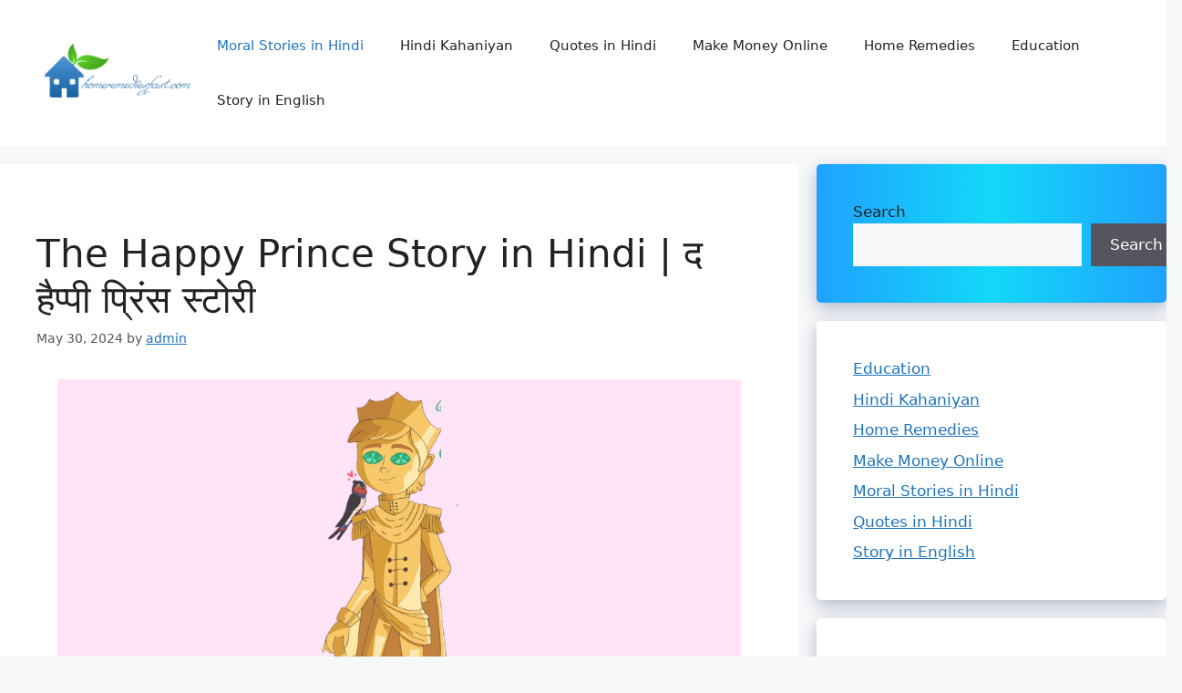

--- FILE ---
content_type: text/html; charset=UTF-8
request_url: https://homeremediesfast.com/the-happy-prince-story-in-hindi/
body_size: 28065
content:
<!DOCTYPE html>
<html lang="en-GB" prefix="og: https://ogp.me/ns#">
<head>
	<meta charset="UTF-8">
	<meta name="viewport" content="width=device-width, initial-scale=1">
<!-- Search Engine Optimization by Rank Math - https://rankmath.com/ -->
<title>The Happy Prince Story In Hindi | द हैप्पी प्रिंस स्टोरी</title>
<meta name="description" content="The Happy Prince Story in Hindi: दोस्तों आज हम आपको द हैप्पी प्रिंस की कहानी बताने वाले है। यह कहानी बहुत ही रोचक होने के साथ आपको बहुत अच्छी शिक्षा भी देने वाली है।"/>
<meta name="robots" content="follow, index, max-snippet:-1, max-video-preview:-1, max-image-preview:large"/>
<link rel="canonical" href="https://homeremediesfast.com/the-happy-prince-story-in-hindi/" />
<meta property="og:locale" content="en_GB" />
<meta property="og:type" content="article" />
<meta property="og:title" content="The Happy Prince Story In Hindi | द हैप्पी प्रिंस स्टोरी" />
<meta property="og:description" content="The Happy Prince Story in Hindi: दोस्तों आज हम आपको द हैप्पी प्रिंस की कहानी बताने वाले है। यह कहानी बहुत ही रोचक होने के साथ आपको बहुत अच्छी शिक्षा भी देने वाली है।" />
<meta property="og:url" content="https://homeremediesfast.com/the-happy-prince-story-in-hindi/" />
<meta property="og:site_name" content="Moral Stories in Hindi" />
<meta property="article:publisher" content="https://www.facebook.com/Home-remedies-fast-107752904039640/" />
<meta property="article:tag" content="the happy prince story in hindi" />
<meta property="article:section" content="Moral Stories in Hindi" />
<meta property="og:updated_time" content="2024-05-30T16:15:24+05:30" />
<meta property="og:image" content="https://homeremediesfast.com/wp-content/uploads/2021/12/The-Happy-Prince-Story-in-Hindi-e1640759484796.png" />
<meta property="og:image:secure_url" content="https://homeremediesfast.com/wp-content/uploads/2021/12/The-Happy-Prince-Story-in-Hindi-e1640759484796.png" />
<meta property="og:image:width" content="560" />
<meta property="og:image:height" content="382" />
<meta property="og:image:alt" content="The Happy Prince Story in Hindi" />
<meta property="og:image:type" content="image/png" />
<meta property="article:published_time" content="2024-05-30T16:15:21+05:30" />
<meta property="article:modified_time" content="2024-05-30T16:15:24+05:30" />
<meta name="twitter:card" content="summary_large_image" />
<meta name="twitter:title" content="The Happy Prince Story In Hindi | द हैप्पी प्रिंस स्टोरी" />
<meta name="twitter:description" content="The Happy Prince Story in Hindi: दोस्तों आज हम आपको द हैप्पी प्रिंस की कहानी बताने वाले है। यह कहानी बहुत ही रोचक होने के साथ आपको बहुत अच्छी शिक्षा भी देने वाली है।" />
<meta name="twitter:image" content="https://homeremediesfast.com/wp-content/uploads/2021/12/The-Happy-Prince-Story-in-Hindi-e1640759484796.png" />
<meta name="twitter:label1" content="Written by" />
<meta name="twitter:data1" content="admin" />
<meta name="twitter:label2" content="Time to read" />
<meta name="twitter:data2" content="8 minutes" />
<script type="application/ld+json" class="rank-math-schema">{"@context":"https://schema.org","@graph":[{"@type":["Person","Organization"],"@id":"https://homeremediesfast.com/#person","name":"admin","sameAs":["https://www.facebook.com/Home-remedies-fast-107752904039640/"],"logo":{"@type":"ImageObject","@id":"https://homeremediesfast.com/#logo","url":"https://homeremediesfast.com/wp-content/uploads/2021/10/cropped-homeremediesfast.com_..png","contentUrl":"https://homeremediesfast.com/wp-content/uploads/2021/10/cropped-homeremediesfast.com_..png","caption":"Moral Stories in Hindi","inLanguage":"en-GB","width":"200","height":"74"},"image":{"@type":"ImageObject","@id":"https://homeremediesfast.com/#logo","url":"https://homeremediesfast.com/wp-content/uploads/2021/10/cropped-homeremediesfast.com_..png","contentUrl":"https://homeremediesfast.com/wp-content/uploads/2021/10/cropped-homeremediesfast.com_..png","caption":"Moral Stories in Hindi","inLanguage":"en-GB","width":"200","height":"74"}},{"@type":"WebSite","@id":"https://homeremediesfast.com/#website","url":"https://homeremediesfast.com","name":"Moral Stories in Hindi","publisher":{"@id":"https://homeremediesfast.com/#person"},"inLanguage":"en-GB"},{"@type":"ImageObject","@id":"https://homeremediesfast.com/wp-content/uploads/2021/12/The-Happy-Prince-Story-in-Hindi-e1640759484796.png","url":"https://homeremediesfast.com/wp-content/uploads/2021/12/The-Happy-Prince-Story-in-Hindi-e1640759484796.png","width":"560","height":"382","caption":"The Happy Prince Story in Hindi","inLanguage":"en-GB"},{"@type":"BreadcrumbList","@id":"https://homeremediesfast.com/the-happy-prince-story-in-hindi/#breadcrumb","itemListElement":[{"@type":"ListItem","position":"1","item":{"@id":"https://homeremediesfast.com","name":"Home"}},{"@type":"ListItem","position":"2","item":{"@id":"https://homeremediesfast.com/the-happy-prince-story-in-hindi/","name":"The Happy Prince Story in Hindi | \u0926 \u0939\u0948\u092a\u094d\u092a\u0940 \u092a\u094d\u0930\u093f\u0902\u0938 \u0938\u094d\u091f\u094b\u0930\u0940"}}]},{"@type":"WebPage","@id":"https://homeremediesfast.com/the-happy-prince-story-in-hindi/#webpage","url":"https://homeremediesfast.com/the-happy-prince-story-in-hindi/","name":"The Happy Prince Story In Hindi | \u0926 \u0939\u0948\u092a\u094d\u092a\u0940 \u092a\u094d\u0930\u093f\u0902\u0938 \u0938\u094d\u091f\u094b\u0930\u0940","datePublished":"2024-05-30T16:15:21+05:30","dateModified":"2024-05-30T16:15:24+05:30","isPartOf":{"@id":"https://homeremediesfast.com/#website"},"primaryImageOfPage":{"@id":"https://homeremediesfast.com/wp-content/uploads/2021/12/The-Happy-Prince-Story-in-Hindi-e1640759484796.png"},"inLanguage":"en-GB","breadcrumb":{"@id":"https://homeremediesfast.com/the-happy-prince-story-in-hindi/#breadcrumb"}},{"@type":"Person","@id":"https://homeremediesfast.com/the-happy-prince-story-in-hindi/#author","name":"admin","image":{"@type":"ImageObject","@id":"https://secure.gravatar.com/avatar/5551ec7803364cdaf2718ee5650e59167509c34920c8d9c51f9012521c948034?s=96&amp;d=mm&amp;r=g","url":"https://secure.gravatar.com/avatar/5551ec7803364cdaf2718ee5650e59167509c34920c8d9c51f9012521c948034?s=96&amp;d=mm&amp;r=g","caption":"admin","inLanguage":"en-GB"}},{"@type":"BlogPosting","headline":"The Happy Prince Story In Hindi | \u0926 \u0939\u0948\u092a\u094d\u092a\u0940 \u092a\u094d\u0930\u093f\u0902\u0938 \u0938\u094d\u091f\u094b\u0930\u0940","keywords":"The Happy Prince Story in Hindi","datePublished":"2024-05-30T16:15:21+05:30","dateModified":"2024-05-30T16:15:24+05:30","author":{"@id":"https://homeremediesfast.com/the-happy-prince-story-in-hindi/#author","name":"admin"},"publisher":{"@id":"https://homeremediesfast.com/#person"},"description":"The Happy Prince Story in Hindi: \u0926\u094b\u0938\u094d\u0924\u094b\u0902 \u0906\u091c \u0939\u092e \u0906\u092a\u0915\u094b \u0926 \u0939\u0948\u092a\u094d\u092a\u0940 \u092a\u094d\u0930\u093f\u0902\u0938 \u0915\u0940 \u0915\u0939\u093e\u0928\u0940 \u092c\u0924\u093e\u0928\u0947 \u0935\u093e\u0932\u0947 \u0939\u0948\u0964 \u092f\u0939 \u0915\u0939\u093e\u0928\u0940 \u092c\u0939\u0941\u0924 \u0939\u0940 \u0930\u094b\u091a\u0915 \u0939\u094b\u0928\u0947 \u0915\u0947 \u0938\u093e\u0925 \u0906\u092a\u0915\u094b \u092c\u0939\u0941\u0924 \u0905\u091a\u094d\u091b\u0940 \u0936\u093f\u0915\u094d\u0937\u093e \u092d\u0940 \u0926\u0947\u0928\u0947 \u0935\u093e\u0932\u0940 \u0939\u0948\u0964","name":"The Happy Prince Story In Hindi | \u0926 \u0939\u0948\u092a\u094d\u092a\u0940 \u092a\u094d\u0930\u093f\u0902\u0938 \u0938\u094d\u091f\u094b\u0930\u0940","@id":"https://homeremediesfast.com/the-happy-prince-story-in-hindi/#richSnippet","isPartOf":{"@id":"https://homeremediesfast.com/the-happy-prince-story-in-hindi/#webpage"},"image":{"@id":"https://homeremediesfast.com/wp-content/uploads/2021/12/The-Happy-Prince-Story-in-Hindi-e1640759484796.png"},"inLanguage":"en-GB","mainEntityOfPage":{"@id":"https://homeremediesfast.com/the-happy-prince-story-in-hindi/#webpage"}}]}</script>
<!-- /Rank Math WordPress SEO plugin -->

<link rel='dns-prefetch' href='//secure.gravatar.com' />
<link rel='dns-prefetch' href='//stats.wp.com' />
<link rel='dns-prefetch' href='//widgets.wp.com' />
<link rel='dns-prefetch' href='//s0.wp.com' />
<link rel='dns-prefetch' href='//0.gravatar.com' />
<link rel='dns-prefetch' href='//1.gravatar.com' />
<link rel='dns-prefetch' href='//2.gravatar.com' />
<link rel='dns-prefetch' href='//v0.wordpress.com' />
<link rel='dns-prefetch' href='//www.googletagmanager.com' />
<link rel='dns-prefetch' href='//pagead2.googlesyndication.com' />
<link rel='preconnect' href='//c0.wp.com' />
<link rel="alternate" type="application/rss+xml" title="Moral Stories in Hindi &raquo; Feed" href="https://homeremediesfast.com/feed/" />
<link rel="alternate" type="application/rss+xml" title="Moral Stories in Hindi &raquo; Comments Feed" href="https://homeremediesfast.com/comments/feed/" />
<link rel="alternate" type="application/rss+xml" title="Moral Stories in Hindi &raquo; The Happy Prince Story in Hindi | द हैप्पी प्रिंस स्टोरी Comments Feed" href="https://homeremediesfast.com/the-happy-prince-story-in-hindi/feed/" />
<link rel="alternate" title="oEmbed (JSON)" type="application/json+oembed" href="https://homeremediesfast.com/wp-json/oembed/1.0/embed?url=https%3A%2F%2Fhomeremediesfast.com%2Fthe-happy-prince-story-in-hindi%2F" />
<link rel="alternate" title="oEmbed (XML)" type="text/xml+oembed" href="https://homeremediesfast.com/wp-json/oembed/1.0/embed?url=https%3A%2F%2Fhomeremediesfast.com%2Fthe-happy-prince-story-in-hindi%2F&#038;format=xml" />
<style id='wp-img-auto-sizes-contain-inline-css'>
img:is([sizes=auto i],[sizes^="auto," i]){contain-intrinsic-size:3000px 1500px}
/*# sourceURL=wp-img-auto-sizes-contain-inline-css */
</style>

<link rel='stylesheet' id='dashicons-css' href='https://c0.wp.com/c/6.9/wp-includes/css/dashicons.min.css' media='all' />
<link rel='stylesheet' id='menu-icons-extra-css' href='https://homeremediesfast.com/wp-content/plugins/menu-icons/css/extra.min.css?ver=0.13.20' media='all' />
<style id='wp-emoji-styles-inline-css'>

	img.wp-smiley, img.emoji {
		display: inline !important;
		border: none !important;
		box-shadow: none !important;
		height: 1em !important;
		width: 1em !important;
		margin: 0 0.07em !important;
		vertical-align: -0.1em !important;
		background: none !important;
		padding: 0 !important;
	}
/*# sourceURL=wp-emoji-styles-inline-css */
</style>
<link rel='stylesheet' id='wp-block-library-css' href='https://c0.wp.com/c/6.9/wp-includes/css/dist/block-library/style.min.css' media='all' />
<style id='wp-block-categories-inline-css'>
.wp-block-categories{box-sizing:border-box}.wp-block-categories.alignleft{margin-right:2em}.wp-block-categories.alignright{margin-left:2em}.wp-block-categories.wp-block-categories-dropdown.aligncenter{text-align:center}.wp-block-categories .wp-block-categories__label{display:block;width:100%}
/*# sourceURL=https://c0.wp.com/c/6.9/wp-includes/blocks/categories/style.min.css */
</style>
<style id='wp-block-heading-inline-css'>
h1:where(.wp-block-heading).has-background,h2:where(.wp-block-heading).has-background,h3:where(.wp-block-heading).has-background,h4:where(.wp-block-heading).has-background,h5:where(.wp-block-heading).has-background,h6:where(.wp-block-heading).has-background{padding:1.25em 2.375em}h1.has-text-align-left[style*=writing-mode]:where([style*=vertical-lr]),h1.has-text-align-right[style*=writing-mode]:where([style*=vertical-rl]),h2.has-text-align-left[style*=writing-mode]:where([style*=vertical-lr]),h2.has-text-align-right[style*=writing-mode]:where([style*=vertical-rl]),h3.has-text-align-left[style*=writing-mode]:where([style*=vertical-lr]),h3.has-text-align-right[style*=writing-mode]:where([style*=vertical-rl]),h4.has-text-align-left[style*=writing-mode]:where([style*=vertical-lr]),h4.has-text-align-right[style*=writing-mode]:where([style*=vertical-rl]),h5.has-text-align-left[style*=writing-mode]:where([style*=vertical-lr]),h5.has-text-align-right[style*=writing-mode]:where([style*=vertical-rl]),h6.has-text-align-left[style*=writing-mode]:where([style*=vertical-lr]),h6.has-text-align-right[style*=writing-mode]:where([style*=vertical-rl]){rotate:180deg}
/*# sourceURL=https://c0.wp.com/c/6.9/wp-includes/blocks/heading/style.min.css */
</style>
<style id='wp-block-image-inline-css'>
.wp-block-image>a,.wp-block-image>figure>a{display:inline-block}.wp-block-image img{box-sizing:border-box;height:auto;max-width:100%;vertical-align:bottom}@media not (prefers-reduced-motion){.wp-block-image img.hide{visibility:hidden}.wp-block-image img.show{animation:show-content-image .4s}}.wp-block-image[style*=border-radius] img,.wp-block-image[style*=border-radius]>a{border-radius:inherit}.wp-block-image.has-custom-border img{box-sizing:border-box}.wp-block-image.aligncenter{text-align:center}.wp-block-image.alignfull>a,.wp-block-image.alignwide>a{width:100%}.wp-block-image.alignfull img,.wp-block-image.alignwide img{height:auto;width:100%}.wp-block-image .aligncenter,.wp-block-image .alignleft,.wp-block-image .alignright,.wp-block-image.aligncenter,.wp-block-image.alignleft,.wp-block-image.alignright{display:table}.wp-block-image .aligncenter>figcaption,.wp-block-image .alignleft>figcaption,.wp-block-image .alignright>figcaption,.wp-block-image.aligncenter>figcaption,.wp-block-image.alignleft>figcaption,.wp-block-image.alignright>figcaption{caption-side:bottom;display:table-caption}.wp-block-image .alignleft{float:left;margin:.5em 1em .5em 0}.wp-block-image .alignright{float:right;margin:.5em 0 .5em 1em}.wp-block-image .aligncenter{margin-left:auto;margin-right:auto}.wp-block-image :where(figcaption){margin-bottom:1em;margin-top:.5em}.wp-block-image.is-style-circle-mask img{border-radius:9999px}@supports ((-webkit-mask-image:none) or (mask-image:none)) or (-webkit-mask-image:none){.wp-block-image.is-style-circle-mask img{border-radius:0;-webkit-mask-image:url('data:image/svg+xml;utf8,<svg viewBox="0 0 100 100" xmlns="http://www.w3.org/2000/svg"><circle cx="50" cy="50" r="50"/></svg>');mask-image:url('data:image/svg+xml;utf8,<svg viewBox="0 0 100 100" xmlns="http://www.w3.org/2000/svg"><circle cx="50" cy="50" r="50"/></svg>');mask-mode:alpha;-webkit-mask-position:center;mask-position:center;-webkit-mask-repeat:no-repeat;mask-repeat:no-repeat;-webkit-mask-size:contain;mask-size:contain}}:root :where(.wp-block-image.is-style-rounded img,.wp-block-image .is-style-rounded img){border-radius:9999px}.wp-block-image figure{margin:0}.wp-lightbox-container{display:flex;flex-direction:column;position:relative}.wp-lightbox-container img{cursor:zoom-in}.wp-lightbox-container img:hover+button{opacity:1}.wp-lightbox-container button{align-items:center;backdrop-filter:blur(16px) saturate(180%);background-color:#5a5a5a40;border:none;border-radius:4px;cursor:zoom-in;display:flex;height:20px;justify-content:center;opacity:0;padding:0;position:absolute;right:16px;text-align:center;top:16px;width:20px;z-index:100}@media not (prefers-reduced-motion){.wp-lightbox-container button{transition:opacity .2s ease}}.wp-lightbox-container button:focus-visible{outline:3px auto #5a5a5a40;outline:3px auto -webkit-focus-ring-color;outline-offset:3px}.wp-lightbox-container button:hover{cursor:pointer;opacity:1}.wp-lightbox-container button:focus{opacity:1}.wp-lightbox-container button:focus,.wp-lightbox-container button:hover,.wp-lightbox-container button:not(:hover):not(:active):not(.has-background){background-color:#5a5a5a40;border:none}.wp-lightbox-overlay{box-sizing:border-box;cursor:zoom-out;height:100vh;left:0;overflow:hidden;position:fixed;top:0;visibility:hidden;width:100%;z-index:100000}.wp-lightbox-overlay .close-button{align-items:center;cursor:pointer;display:flex;justify-content:center;min-height:40px;min-width:40px;padding:0;position:absolute;right:calc(env(safe-area-inset-right) + 16px);top:calc(env(safe-area-inset-top) + 16px);z-index:5000000}.wp-lightbox-overlay .close-button:focus,.wp-lightbox-overlay .close-button:hover,.wp-lightbox-overlay .close-button:not(:hover):not(:active):not(.has-background){background:none;border:none}.wp-lightbox-overlay .lightbox-image-container{height:var(--wp--lightbox-container-height);left:50%;overflow:hidden;position:absolute;top:50%;transform:translate(-50%,-50%);transform-origin:top left;width:var(--wp--lightbox-container-width);z-index:9999999999}.wp-lightbox-overlay .wp-block-image{align-items:center;box-sizing:border-box;display:flex;height:100%;justify-content:center;margin:0;position:relative;transform-origin:0 0;width:100%;z-index:3000000}.wp-lightbox-overlay .wp-block-image img{height:var(--wp--lightbox-image-height);min-height:var(--wp--lightbox-image-height);min-width:var(--wp--lightbox-image-width);width:var(--wp--lightbox-image-width)}.wp-lightbox-overlay .wp-block-image figcaption{display:none}.wp-lightbox-overlay button{background:none;border:none}.wp-lightbox-overlay .scrim{background-color:#fff;height:100%;opacity:.9;position:absolute;width:100%;z-index:2000000}.wp-lightbox-overlay.active{visibility:visible}@media not (prefers-reduced-motion){.wp-lightbox-overlay.active{animation:turn-on-visibility .25s both}.wp-lightbox-overlay.active img{animation:turn-on-visibility .35s both}.wp-lightbox-overlay.show-closing-animation:not(.active){animation:turn-off-visibility .35s both}.wp-lightbox-overlay.show-closing-animation:not(.active) img{animation:turn-off-visibility .25s both}.wp-lightbox-overlay.zoom.active{animation:none;opacity:1;visibility:visible}.wp-lightbox-overlay.zoom.active .lightbox-image-container{animation:lightbox-zoom-in .4s}.wp-lightbox-overlay.zoom.active .lightbox-image-container img{animation:none}.wp-lightbox-overlay.zoom.active .scrim{animation:turn-on-visibility .4s forwards}.wp-lightbox-overlay.zoom.show-closing-animation:not(.active){animation:none}.wp-lightbox-overlay.zoom.show-closing-animation:not(.active) .lightbox-image-container{animation:lightbox-zoom-out .4s}.wp-lightbox-overlay.zoom.show-closing-animation:not(.active) .lightbox-image-container img{animation:none}.wp-lightbox-overlay.zoom.show-closing-animation:not(.active) .scrim{animation:turn-off-visibility .4s forwards}}@keyframes show-content-image{0%{visibility:hidden}99%{visibility:hidden}to{visibility:visible}}@keyframes turn-on-visibility{0%{opacity:0}to{opacity:1}}@keyframes turn-off-visibility{0%{opacity:1;visibility:visible}99%{opacity:0;visibility:visible}to{opacity:0;visibility:hidden}}@keyframes lightbox-zoom-in{0%{transform:translate(calc((-100vw + var(--wp--lightbox-scrollbar-width))/2 + var(--wp--lightbox-initial-left-position)),calc(-50vh + var(--wp--lightbox-initial-top-position))) scale(var(--wp--lightbox-scale))}to{transform:translate(-50%,-50%) scale(1)}}@keyframes lightbox-zoom-out{0%{transform:translate(-50%,-50%) scale(1);visibility:visible}99%{visibility:visible}to{transform:translate(calc((-100vw + var(--wp--lightbox-scrollbar-width))/2 + var(--wp--lightbox-initial-left-position)),calc(-50vh + var(--wp--lightbox-initial-top-position))) scale(var(--wp--lightbox-scale));visibility:hidden}}
/*# sourceURL=https://c0.wp.com/c/6.9/wp-includes/blocks/image/style.min.css */
</style>
<style id='wp-block-search-inline-css'>
.wp-block-search__button{margin-left:10px;word-break:normal}.wp-block-search__button.has-icon{line-height:0}.wp-block-search__button svg{height:1.25em;min-height:24px;min-width:24px;width:1.25em;fill:currentColor;vertical-align:text-bottom}:where(.wp-block-search__button){border:1px solid #ccc;padding:6px 10px}.wp-block-search__inside-wrapper{display:flex;flex:auto;flex-wrap:nowrap;max-width:100%}.wp-block-search__label{width:100%}.wp-block-search.wp-block-search__button-only .wp-block-search__button{box-sizing:border-box;display:flex;flex-shrink:0;justify-content:center;margin-left:0;max-width:100%}.wp-block-search.wp-block-search__button-only .wp-block-search__inside-wrapper{min-width:0!important;transition-property:width}.wp-block-search.wp-block-search__button-only .wp-block-search__input{flex-basis:100%;transition-duration:.3s}.wp-block-search.wp-block-search__button-only.wp-block-search__searchfield-hidden,.wp-block-search.wp-block-search__button-only.wp-block-search__searchfield-hidden .wp-block-search__inside-wrapper{overflow:hidden}.wp-block-search.wp-block-search__button-only.wp-block-search__searchfield-hidden .wp-block-search__input{border-left-width:0!important;border-right-width:0!important;flex-basis:0;flex-grow:0;margin:0;min-width:0!important;padding-left:0!important;padding-right:0!important;width:0!important}:where(.wp-block-search__input){appearance:none;border:1px solid #949494;flex-grow:1;font-family:inherit;font-size:inherit;font-style:inherit;font-weight:inherit;letter-spacing:inherit;line-height:inherit;margin-left:0;margin-right:0;min-width:3rem;padding:8px;text-decoration:unset!important;text-transform:inherit}:where(.wp-block-search__button-inside .wp-block-search__inside-wrapper){background-color:#fff;border:1px solid #949494;box-sizing:border-box;padding:4px}:where(.wp-block-search__button-inside .wp-block-search__inside-wrapper) .wp-block-search__input{border:none;border-radius:0;padding:0 4px}:where(.wp-block-search__button-inside .wp-block-search__inside-wrapper) .wp-block-search__input:focus{outline:none}:where(.wp-block-search__button-inside .wp-block-search__inside-wrapper) :where(.wp-block-search__button){padding:4px 8px}.wp-block-search.aligncenter .wp-block-search__inside-wrapper{margin:auto}.wp-block[data-align=right] .wp-block-search.wp-block-search__button-only .wp-block-search__inside-wrapper{float:right}
/*# sourceURL=https://c0.wp.com/c/6.9/wp-includes/blocks/search/style.min.css */
</style>
<style id='wp-block-paragraph-inline-css'>
.is-small-text{font-size:.875em}.is-regular-text{font-size:1em}.is-large-text{font-size:2.25em}.is-larger-text{font-size:3em}.has-drop-cap:not(:focus):first-letter{float:left;font-size:8.4em;font-style:normal;font-weight:100;line-height:.68;margin:.05em .1em 0 0;text-transform:uppercase}body.rtl .has-drop-cap:not(:focus):first-letter{float:none;margin-left:.1em}p.has-drop-cap.has-background{overflow:hidden}:root :where(p.has-background){padding:1.25em 2.375em}:where(p.has-text-color:not(.has-link-color)) a{color:inherit}p.has-text-align-left[style*="writing-mode:vertical-lr"],p.has-text-align-right[style*="writing-mode:vertical-rl"]{rotate:180deg}
/*# sourceURL=https://c0.wp.com/c/6.9/wp-includes/blocks/paragraph/style.min.css */
</style>
<style id='global-styles-inline-css'>
:root{--wp--preset--aspect-ratio--square: 1;--wp--preset--aspect-ratio--4-3: 4/3;--wp--preset--aspect-ratio--3-4: 3/4;--wp--preset--aspect-ratio--3-2: 3/2;--wp--preset--aspect-ratio--2-3: 2/3;--wp--preset--aspect-ratio--16-9: 16/9;--wp--preset--aspect-ratio--9-16: 9/16;--wp--preset--color--black: #000000;--wp--preset--color--cyan-bluish-gray: #abb8c3;--wp--preset--color--white: #ffffff;--wp--preset--color--pale-pink: #f78da7;--wp--preset--color--vivid-red: #cf2e2e;--wp--preset--color--luminous-vivid-orange: #ff6900;--wp--preset--color--luminous-vivid-amber: #fcb900;--wp--preset--color--light-green-cyan: #7bdcb5;--wp--preset--color--vivid-green-cyan: #00d084;--wp--preset--color--pale-cyan-blue: #8ed1fc;--wp--preset--color--vivid-cyan-blue: #0693e3;--wp--preset--color--vivid-purple: #9b51e0;--wp--preset--color--contrast: var(--contrast);--wp--preset--color--contrast-2: var(--contrast-2);--wp--preset--color--contrast-3: var(--contrast-3);--wp--preset--color--base: var(--base);--wp--preset--color--base-2: var(--base-2);--wp--preset--color--base-3: var(--base-3);--wp--preset--color--accent: var(--accent);--wp--preset--gradient--vivid-cyan-blue-to-vivid-purple: linear-gradient(135deg,rgb(6,147,227) 0%,rgb(155,81,224) 100%);--wp--preset--gradient--light-green-cyan-to-vivid-green-cyan: linear-gradient(135deg,rgb(122,220,180) 0%,rgb(0,208,130) 100%);--wp--preset--gradient--luminous-vivid-amber-to-luminous-vivid-orange: linear-gradient(135deg,rgb(252,185,0) 0%,rgb(255,105,0) 100%);--wp--preset--gradient--luminous-vivid-orange-to-vivid-red: linear-gradient(135deg,rgb(255,105,0) 0%,rgb(207,46,46) 100%);--wp--preset--gradient--very-light-gray-to-cyan-bluish-gray: linear-gradient(135deg,rgb(238,238,238) 0%,rgb(169,184,195) 100%);--wp--preset--gradient--cool-to-warm-spectrum: linear-gradient(135deg,rgb(74,234,220) 0%,rgb(151,120,209) 20%,rgb(207,42,186) 40%,rgb(238,44,130) 60%,rgb(251,105,98) 80%,rgb(254,248,76) 100%);--wp--preset--gradient--blush-light-purple: linear-gradient(135deg,rgb(255,206,236) 0%,rgb(152,150,240) 100%);--wp--preset--gradient--blush-bordeaux: linear-gradient(135deg,rgb(254,205,165) 0%,rgb(254,45,45) 50%,rgb(107,0,62) 100%);--wp--preset--gradient--luminous-dusk: linear-gradient(135deg,rgb(255,203,112) 0%,rgb(199,81,192) 50%,rgb(65,88,208) 100%);--wp--preset--gradient--pale-ocean: linear-gradient(135deg,rgb(255,245,203) 0%,rgb(182,227,212) 50%,rgb(51,167,181) 100%);--wp--preset--gradient--electric-grass: linear-gradient(135deg,rgb(202,248,128) 0%,rgb(113,206,126) 100%);--wp--preset--gradient--midnight: linear-gradient(135deg,rgb(2,3,129) 0%,rgb(40,116,252) 100%);--wp--preset--font-size--small: 13px;--wp--preset--font-size--medium: 20px;--wp--preset--font-size--large: 36px;--wp--preset--font-size--x-large: 42px;--wp--preset--spacing--20: 0.44rem;--wp--preset--spacing--30: 0.67rem;--wp--preset--spacing--40: 1rem;--wp--preset--spacing--50: 1.5rem;--wp--preset--spacing--60: 2.25rem;--wp--preset--spacing--70: 3.38rem;--wp--preset--spacing--80: 5.06rem;--wp--preset--shadow--natural: 6px 6px 9px rgba(0, 0, 0, 0.2);--wp--preset--shadow--deep: 12px 12px 50px rgba(0, 0, 0, 0.4);--wp--preset--shadow--sharp: 6px 6px 0px rgba(0, 0, 0, 0.2);--wp--preset--shadow--outlined: 6px 6px 0px -3px rgb(255, 255, 255), 6px 6px rgb(0, 0, 0);--wp--preset--shadow--crisp: 6px 6px 0px rgb(0, 0, 0);}:where(.is-layout-flex){gap: 0.5em;}:where(.is-layout-grid){gap: 0.5em;}body .is-layout-flex{display: flex;}.is-layout-flex{flex-wrap: wrap;align-items: center;}.is-layout-flex > :is(*, div){margin: 0;}body .is-layout-grid{display: grid;}.is-layout-grid > :is(*, div){margin: 0;}:where(.wp-block-columns.is-layout-flex){gap: 2em;}:where(.wp-block-columns.is-layout-grid){gap: 2em;}:where(.wp-block-post-template.is-layout-flex){gap: 1.25em;}:where(.wp-block-post-template.is-layout-grid){gap: 1.25em;}.has-black-color{color: var(--wp--preset--color--black) !important;}.has-cyan-bluish-gray-color{color: var(--wp--preset--color--cyan-bluish-gray) !important;}.has-white-color{color: var(--wp--preset--color--white) !important;}.has-pale-pink-color{color: var(--wp--preset--color--pale-pink) !important;}.has-vivid-red-color{color: var(--wp--preset--color--vivid-red) !important;}.has-luminous-vivid-orange-color{color: var(--wp--preset--color--luminous-vivid-orange) !important;}.has-luminous-vivid-amber-color{color: var(--wp--preset--color--luminous-vivid-amber) !important;}.has-light-green-cyan-color{color: var(--wp--preset--color--light-green-cyan) !important;}.has-vivid-green-cyan-color{color: var(--wp--preset--color--vivid-green-cyan) !important;}.has-pale-cyan-blue-color{color: var(--wp--preset--color--pale-cyan-blue) !important;}.has-vivid-cyan-blue-color{color: var(--wp--preset--color--vivid-cyan-blue) !important;}.has-vivid-purple-color{color: var(--wp--preset--color--vivid-purple) !important;}.has-black-background-color{background-color: var(--wp--preset--color--black) !important;}.has-cyan-bluish-gray-background-color{background-color: var(--wp--preset--color--cyan-bluish-gray) !important;}.has-white-background-color{background-color: var(--wp--preset--color--white) !important;}.has-pale-pink-background-color{background-color: var(--wp--preset--color--pale-pink) !important;}.has-vivid-red-background-color{background-color: var(--wp--preset--color--vivid-red) !important;}.has-luminous-vivid-orange-background-color{background-color: var(--wp--preset--color--luminous-vivid-orange) !important;}.has-luminous-vivid-amber-background-color{background-color: var(--wp--preset--color--luminous-vivid-amber) !important;}.has-light-green-cyan-background-color{background-color: var(--wp--preset--color--light-green-cyan) !important;}.has-vivid-green-cyan-background-color{background-color: var(--wp--preset--color--vivid-green-cyan) !important;}.has-pale-cyan-blue-background-color{background-color: var(--wp--preset--color--pale-cyan-blue) !important;}.has-vivid-cyan-blue-background-color{background-color: var(--wp--preset--color--vivid-cyan-blue) !important;}.has-vivid-purple-background-color{background-color: var(--wp--preset--color--vivid-purple) !important;}.has-black-border-color{border-color: var(--wp--preset--color--black) !important;}.has-cyan-bluish-gray-border-color{border-color: var(--wp--preset--color--cyan-bluish-gray) !important;}.has-white-border-color{border-color: var(--wp--preset--color--white) !important;}.has-pale-pink-border-color{border-color: var(--wp--preset--color--pale-pink) !important;}.has-vivid-red-border-color{border-color: var(--wp--preset--color--vivid-red) !important;}.has-luminous-vivid-orange-border-color{border-color: var(--wp--preset--color--luminous-vivid-orange) !important;}.has-luminous-vivid-amber-border-color{border-color: var(--wp--preset--color--luminous-vivid-amber) !important;}.has-light-green-cyan-border-color{border-color: var(--wp--preset--color--light-green-cyan) !important;}.has-vivid-green-cyan-border-color{border-color: var(--wp--preset--color--vivid-green-cyan) !important;}.has-pale-cyan-blue-border-color{border-color: var(--wp--preset--color--pale-cyan-blue) !important;}.has-vivid-cyan-blue-border-color{border-color: var(--wp--preset--color--vivid-cyan-blue) !important;}.has-vivid-purple-border-color{border-color: var(--wp--preset--color--vivid-purple) !important;}.has-vivid-cyan-blue-to-vivid-purple-gradient-background{background: var(--wp--preset--gradient--vivid-cyan-blue-to-vivid-purple) !important;}.has-light-green-cyan-to-vivid-green-cyan-gradient-background{background: var(--wp--preset--gradient--light-green-cyan-to-vivid-green-cyan) !important;}.has-luminous-vivid-amber-to-luminous-vivid-orange-gradient-background{background: var(--wp--preset--gradient--luminous-vivid-amber-to-luminous-vivid-orange) !important;}.has-luminous-vivid-orange-to-vivid-red-gradient-background{background: var(--wp--preset--gradient--luminous-vivid-orange-to-vivid-red) !important;}.has-very-light-gray-to-cyan-bluish-gray-gradient-background{background: var(--wp--preset--gradient--very-light-gray-to-cyan-bluish-gray) !important;}.has-cool-to-warm-spectrum-gradient-background{background: var(--wp--preset--gradient--cool-to-warm-spectrum) !important;}.has-blush-light-purple-gradient-background{background: var(--wp--preset--gradient--blush-light-purple) !important;}.has-blush-bordeaux-gradient-background{background: var(--wp--preset--gradient--blush-bordeaux) !important;}.has-luminous-dusk-gradient-background{background: var(--wp--preset--gradient--luminous-dusk) !important;}.has-pale-ocean-gradient-background{background: var(--wp--preset--gradient--pale-ocean) !important;}.has-electric-grass-gradient-background{background: var(--wp--preset--gradient--electric-grass) !important;}.has-midnight-gradient-background{background: var(--wp--preset--gradient--midnight) !important;}.has-small-font-size{font-size: var(--wp--preset--font-size--small) !important;}.has-medium-font-size{font-size: var(--wp--preset--font-size--medium) !important;}.has-large-font-size{font-size: var(--wp--preset--font-size--large) !important;}.has-x-large-font-size{font-size: var(--wp--preset--font-size--x-large) !important;}
/*# sourceURL=global-styles-inline-css */
</style>

<style id='classic-theme-styles-inline-css'>
/*! This file is auto-generated */
.wp-block-button__link{color:#fff;background-color:#32373c;border-radius:9999px;box-shadow:none;text-decoration:none;padding:calc(.667em + 2px) calc(1.333em + 2px);font-size:1.125em}.wp-block-file__button{background:#32373c;color:#fff;text-decoration:none}
/*# sourceURL=/wp-includes/css/classic-themes.min.css */
</style>
<link rel='stylesheet' id='kk-star-ratings-css' href='https://homeremediesfast.com/wp-content/plugins/kk-star-ratings/src/core/public/css/kk-star-ratings.min.css?ver=5.4.10.3' media='all' />
<link rel='stylesheet' id='RMFA-css' href='https://homeremediesfast.com/wp-content/plugins/turn-rank-math-faq-block-to-accordion/assets/css/style.min.css?ver=1.1.0' media='all' />
<link rel='stylesheet' id='generate-comments-css' href='https://homeremediesfast.com/wp-content/themes/generatepress/assets/css/components/comments.min.css?ver=3.6.1' media='all' />
<link rel='stylesheet' id='generate-style-css' href='https://homeremediesfast.com/wp-content/themes/generatepress/assets/css/main.min.css?ver=3.6.1' media='all' />
<style id='generate-style-inline-css'>
body{background-color:var(--base-2);color:var(--contrast);}a{color:var(--accent);}a{text-decoration:underline;}.entry-title a, .site-branding a, a.button, .wp-block-button__link, .main-navigation a{text-decoration:none;}a:hover, a:focus, a:active{color:var(--contrast);}.grid-container{max-width:1280px;}.wp-block-group__inner-container{max-width:1280px;margin-left:auto;margin-right:auto;}:root{--contrast:#222222;--contrast-2:#575760;--contrast-3:#b2b2be;--base:#f0f0f0;--base-2:#f7f8f9;--base-3:#ffffff;--accent:#1e73be;}:root .has-contrast-color{color:var(--contrast);}:root .has-contrast-background-color{background-color:var(--contrast);}:root .has-contrast-2-color{color:var(--contrast-2);}:root .has-contrast-2-background-color{background-color:var(--contrast-2);}:root .has-contrast-3-color{color:var(--contrast-3);}:root .has-contrast-3-background-color{background-color:var(--contrast-3);}:root .has-base-color{color:var(--base);}:root .has-base-background-color{background-color:var(--base);}:root .has-base-2-color{color:var(--base-2);}:root .has-base-2-background-color{background-color:var(--base-2);}:root .has-base-3-color{color:var(--base-3);}:root .has-base-3-background-color{background-color:var(--base-3);}:root .has-accent-color{color:var(--accent);}:root .has-accent-background-color{background-color:var(--accent);}.top-bar{background-color:#636363;color:#ffffff;}.top-bar a{color:#ffffff;}.top-bar a:hover{color:#303030;}.site-header{background-color:var(--base-3);}.main-title a,.main-title a:hover{color:var(--contrast);}.site-description{color:var(--contrast-2);}.mobile-menu-control-wrapper .menu-toggle,.mobile-menu-control-wrapper .menu-toggle:hover,.mobile-menu-control-wrapper .menu-toggle:focus,.has-inline-mobile-toggle #site-navigation.toggled{background-color:rgba(0, 0, 0, 0.02);}.main-navigation,.main-navigation ul ul{background-color:var(--base-3);}.main-navigation .main-nav ul li a, .main-navigation .menu-toggle, .main-navigation .menu-bar-items{color:var(--contrast);}.main-navigation .main-nav ul li:not([class*="current-menu-"]):hover > a, .main-navigation .main-nav ul li:not([class*="current-menu-"]):focus > a, .main-navigation .main-nav ul li.sfHover:not([class*="current-menu-"]) > a, .main-navigation .menu-bar-item:hover > a, .main-navigation .menu-bar-item.sfHover > a{color:var(--accent);}button.menu-toggle:hover,button.menu-toggle:focus{color:var(--contrast);}.main-navigation .main-nav ul li[class*="current-menu-"] > a{color:var(--accent);}.navigation-search input[type="search"],.navigation-search input[type="search"]:active, .navigation-search input[type="search"]:focus, .main-navigation .main-nav ul li.search-item.active > a, .main-navigation .menu-bar-items .search-item.active > a{color:var(--accent);}.main-navigation ul ul{background-color:var(--base);}.separate-containers .inside-article, .separate-containers .comments-area, .separate-containers .page-header, .one-container .container, .separate-containers .paging-navigation, .inside-page-header{background-color:var(--base-3);}.entry-title a{color:var(--contrast);}.entry-title a:hover{color:var(--contrast-2);}.entry-meta{color:var(--contrast-2);}.sidebar .widget{background-color:var(--base-3);}.footer-widgets{background-color:var(--base-3);}.site-info{background-color:var(--base-3);}input[type="text"],input[type="email"],input[type="url"],input[type="password"],input[type="search"],input[type="tel"],input[type="number"],textarea,select{color:var(--contrast);background-color:var(--base-2);border-color:var(--base);}input[type="text"]:focus,input[type="email"]:focus,input[type="url"]:focus,input[type="password"]:focus,input[type="search"]:focus,input[type="tel"]:focus,input[type="number"]:focus,textarea:focus,select:focus{color:var(--contrast);background-color:var(--base-2);border-color:var(--contrast-3);}button,html input[type="button"],input[type="reset"],input[type="submit"],a.button,a.wp-block-button__link:not(.has-background){color:#ffffff;background-color:#55555e;}button:hover,html input[type="button"]:hover,input[type="reset"]:hover,input[type="submit"]:hover,a.button:hover,button:focus,html input[type="button"]:focus,input[type="reset"]:focus,input[type="submit"]:focus,a.button:focus,a.wp-block-button__link:not(.has-background):active,a.wp-block-button__link:not(.has-background):focus,a.wp-block-button__link:not(.has-background):hover{color:#ffffff;background-color:#3f4047;}a.generate-back-to-top{background-color:rgba( 0,0,0,0.4 );color:#ffffff;}a.generate-back-to-top:hover,a.generate-back-to-top:focus{background-color:rgba( 0,0,0,0.6 );color:#ffffff;}:root{--gp-search-modal-bg-color:var(--base-3);--gp-search-modal-text-color:var(--contrast);--gp-search-modal-overlay-bg-color:rgba(0,0,0,0.2);}@media (max-width:768px){.main-navigation .menu-bar-item:hover > a, .main-navigation .menu-bar-item.sfHover > a{background:none;color:var(--contrast);}}.nav-below-header .main-navigation .inside-navigation.grid-container, .nav-above-header .main-navigation .inside-navigation.grid-container{padding:0px 20px 0px 20px;}.site-main .wp-block-group__inner-container{padding:40px;}.separate-containers .paging-navigation{padding-top:20px;padding-bottom:20px;}.entry-content .alignwide, body:not(.no-sidebar) .entry-content .alignfull{margin-left:-40px;width:calc(100% + 80px);max-width:calc(100% + 80px);}.main-navigation .main-nav ul ul li a{padding:11px 20px 11px 20px;}.rtl .menu-item-has-children .dropdown-menu-toggle{padding-left:20px;}.menu-item-has-children ul .dropdown-menu-toggle{padding-top:11px;padding-bottom:11px;margin-top:-11px;}.rtl .main-navigation .main-nav ul li.menu-item-has-children > a{padding-right:20px;}@media (max-width:768px){.separate-containers .inside-article, .separate-containers .comments-area, .separate-containers .page-header, .separate-containers .paging-navigation, .one-container .site-content, .inside-page-header{padding:30px;}.site-main .wp-block-group__inner-container{padding:30px;}.inside-top-bar{padding-right:30px;padding-left:30px;}.inside-header{padding-right:30px;padding-left:30px;}.widget-area .widget{padding-top:30px;padding-right:30px;padding-bottom:30px;padding-left:30px;}.footer-widgets-container{padding-top:30px;padding-right:30px;padding-bottom:30px;padding-left:30px;}.inside-site-info{padding-right:30px;padding-left:30px;}.entry-content .alignwide, body:not(.no-sidebar) .entry-content .alignfull{margin-left:-30px;width:calc(100% + 60px);max-width:calc(100% + 60px);}.one-container .site-main .paging-navigation{margin-bottom:20px;}}/* End cached CSS */.is-right-sidebar{width:30%;}.is-left-sidebar{width:30%;}.site-content .content-area{width:70%;}@media (max-width:768px){.main-navigation .menu-toggle,.sidebar-nav-mobile:not(#sticky-placeholder){display:block;}.main-navigation ul,.gen-sidebar-nav,.main-navigation:not(.slideout-navigation):not(.toggled) .main-nav > ul,.has-inline-mobile-toggle #site-navigation .inside-navigation > *:not(.navigation-search):not(.main-nav){display:none;}.nav-align-right .inside-navigation,.nav-align-center .inside-navigation{justify-content:space-between;}.has-inline-mobile-toggle .mobile-menu-control-wrapper{display:flex;flex-wrap:wrap;}.has-inline-mobile-toggle .inside-header{flex-direction:row;text-align:left;flex-wrap:wrap;}.has-inline-mobile-toggle .header-widget,.has-inline-mobile-toggle #site-navigation{flex-basis:100%;}.nav-float-left .has-inline-mobile-toggle #site-navigation{order:10;}}
/*# sourceURL=generate-style-inline-css */
</style>
<link rel='stylesheet' id='jetpack_likes-css' href='https://c0.wp.com/p/jetpack/15.3.1/modules/likes/style.css' media='all' />
<link rel='stylesheet' id='heateor_sss_frontend_css-css' href='https://homeremediesfast.com/wp-content/plugins/sassy-social-share/public/css/sassy-social-share-public.css?ver=3.3.79' media='all' />
<style id='heateor_sss_frontend_css-inline-css'>
.heateor_sss_button_instagram span.heateor_sss_svg,a.heateor_sss_instagram span.heateor_sss_svg{background:radial-gradient(circle at 30% 107%,#fdf497 0,#fdf497 5%,#fd5949 45%,#d6249f 60%,#285aeb 90%)}.heateor_sss_horizontal_sharing .heateor_sss_svg,.heateor_sss_standard_follow_icons_container .heateor_sss_svg{color:#fff;border-width:0px;border-style:solid;border-color:transparent}.heateor_sss_horizontal_sharing .heateorSssTCBackground{color:#666}.heateor_sss_horizontal_sharing span.heateor_sss_svg:hover,.heateor_sss_standard_follow_icons_container span.heateor_sss_svg:hover{border-color:transparent;}.heateor_sss_vertical_sharing span.heateor_sss_svg,.heateor_sss_floating_follow_icons_container span.heateor_sss_svg{color:#fff;border-width:0px;border-style:solid;border-color:transparent;}.heateor_sss_vertical_sharing .heateorSssTCBackground{color:#666;}.heateor_sss_vertical_sharing span.heateor_sss_svg:hover,.heateor_sss_floating_follow_icons_container span.heateor_sss_svg:hover{border-color:transparent;}
/*# sourceURL=heateor_sss_frontend_css-inline-css */
</style>
<link rel='stylesheet' id='tablepress-default-css' href='https://homeremediesfast.com/wp-content/plugins/tablepress/css/build/default.css?ver=3.2.6' media='all' />
<script src="https://c0.wp.com/c/6.9/wp-includes/js/jquery/jquery.min.js" id="jquery-core-js"></script>
<script src="https://c0.wp.com/c/6.9/wp-includes/js/jquery/jquery-migrate.min.js" id="jquery-migrate-js"></script>
<link rel="https://api.w.org/" href="https://homeremediesfast.com/wp-json/" /><link rel="alternate" title="JSON" type="application/json" href="https://homeremediesfast.com/wp-json/wp/v2/posts/4015" /><link rel="EditURI" type="application/rsd+xml" title="RSD" href="https://homeremediesfast.com/xmlrpc.php?rsd" />
<meta name="generator" content="WordPress 6.9" />
<link rel='shortlink' href='https://wp.me/paOrmS-12L' />
<meta name="generator" content="Site Kit by Google 1.170.0" />          <style>
          .has-post-thumbnail img.wp-post-image, 
          .attachment-twentyseventeen-featured-image.wp-post-image { display: none !important; }          
          </style><script type="application/ld+json">{
    "@context": "https://schema.org/",
    "@type": "CreativeWorkSeries",
    "name": "The Happy Prince Story in Hindi | द हैप्पी प्रिंस स्टोरी",
    "aggregateRating": {
        "@type": "AggregateRating",
        "ratingValue": "2.5",
        "bestRating": "5",
        "ratingCount": "20"
    }
}</script>	<style>img#wpstats{display:none}</style>
		<link rel="pingback" href="https://homeremediesfast.com/xmlrpc.php">
<meta name="google-site-verification" content="pVSB1Bg3NJRNYYmYjjEA9Mde-XmxDZAVK1B85EpsBYY">
<!-- Google AdSense meta tags added by Site Kit -->
<meta name="google-adsense-platform-account" content="ca-host-pub-2644536267352236">
<meta name="google-adsense-platform-domain" content="sitekit.withgoogle.com">
<!-- End Google AdSense meta tags added by Site Kit -->

<!-- Google AdSense snippet added by Site Kit -->
<script async src="https://pagead2.googlesyndication.com/pagead/js/adsbygoogle.js?client=ca-pub-1583499244709803&amp;host=ca-host-pub-2644536267352236" crossorigin="anonymous"></script>

<!-- End Google AdSense snippet added by Site Kit -->
<link rel="icon" href="https://homeremediesfast.com/wp-content/uploads/2020/06/homeremediesfast.com_.-150x150.png" sizes="32x32" />
<link rel="icon" href="https://homeremediesfast.com/wp-content/uploads/2020/06/homeremediesfast.com_..png" sizes="192x192" />
<link rel="apple-touch-icon" href="https://homeremediesfast.com/wp-content/uploads/2020/06/homeremediesfast.com_..png" />
<meta name="msapplication-TileImage" content="https://homeremediesfast.com/wp-content/uploads/2020/06/homeremediesfast.com_..png" />
		<style id="wp-custom-css">
			.page-header-image-single .attachment-full{box-shadow:rgba(23,43,99,.3) 0 7px 28px;border-radius:25px; margin-top:-100px;}.comment-respond .comment-reply-title,.widget-title{border-radius:10px;color:#fff!important;box-shadow:rgba(23,43,99,.3) 0 7px 28px;background-image:linear-gradient(to right,#1fa2ff 0,#12d8fa 50%,#1fa2ff 100%)}.entry-content h2,h3,h4,h5,h6{font-weight:900;padding:0 10px 10px 25px;background-image:linear-gradient(to right,#1fa2ff 0,#12d8fa 50%,#1fa2ff 100%);border-radius:1px;color:#fff!important;box-shadow:rgba(23,43,99,.3) 0 7px 28px}.entry-content h2{font-size:25px!important}.entry-content h3{font-size:21px!important}.entry-content h4{font-size:17px!important}.entry-content h5{font-size:15px!important}.entry-content h6{font-size:13px!important}.comment-respond .comment-reply-title{padding:10px 10px 10px 25px;font-weight:600;font-size:22px!important}.widget-title{padding:10px;font-weight:500;font-size:18px!important;text-align:center}.sidebar .widget{box-shadow:rgba(23,43,99,.3) 0 6px 18px;border-radius:5px}.sidebar .widget:first-child{background-image:linear-gradient(to right,#1fa2ff 0,#12d8fa 50%,#1fa2ff 100%)}.button.light{background-color:#fff;border-radius:50px;font-weight:900;color:#333}.button.light:hover{background:#333;color:#fff}@media (max-width:768px){.post-image-aligned-left .post-image img{margin-top:-20px;border-radius:12px;box-shadow:rgba(23,43,99,.2) 0 7px 28px!important}}@media (min-width:769px){.post-image-aligned-left .post-image img{margin-top:-20px;border-radius:12px;box-shadow:rgba(23,43,99,.2) 0 7px 28px!important}.site-content{display:flex}.inside-right-sidebar{height:100%}.inside-right-sidebar aside:last-child{position:-webkit-stcky;position:sticky;top:100px}}a.read-more.button{background-image:linear-gradient(to right,#1fa2ff 0,#12d8fa 51%,#1fa2ff 100%);font-size:10px;padding:0 25px;text-align:center;transition:.5s;background-size:500% auto;color:#fff;box-shadow:rgba(23,43,99,.3) 0 7px 28px;border-radius:12px}a.read-more.button:hover{background-position:right center;color:#fff;display:none;}blockquote{background:#dcdcdc54;border-left:5px solid #1ea4ff;padding:15px;font-style:inherit;font-size:18px;margin:0 0 1.5em}		</style>
		</head>

<body class="wp-singular post-template-default single single-post postid-4015 single-format-standard wp-custom-logo wp-embed-responsive wp-theme-generatepress right-sidebar nav-float-right separate-containers header-aligned-left dropdown-hover featured-image-active" itemtype="https://schema.org/Blog" itemscope>
	<a class="screen-reader-text skip-link" href="#content" title="Skip to content">Skip to content</a>		<header class="site-header has-inline-mobile-toggle" id="masthead" aria-label="Site"  itemtype="https://schema.org/WPHeader" itemscope>
			<div class="inside-header grid-container">
				<div class="site-logo">
					<a href="https://homeremediesfast.com/" rel="home">
						<img  class="header-image is-logo-image" alt="Moral Stories in Hindi" src="https://homeremediesfast.com/wp-content/uploads/2021/10/cropped-homeremediesfast.com_..png" width="200" height="74" />
					</a>
				</div>	<nav class="main-navigation mobile-menu-control-wrapper" id="mobile-menu-control-wrapper" aria-label="Mobile Toggle">
				<button data-nav="site-navigation" class="menu-toggle" aria-controls="primary-menu" aria-expanded="false">
			<span class="gp-icon icon-menu-bars"><svg viewBox="0 0 512 512" aria-hidden="true" xmlns="http://www.w3.org/2000/svg" width="1em" height="1em"><path d="M0 96c0-13.255 10.745-24 24-24h464c13.255 0 24 10.745 24 24s-10.745 24-24 24H24c-13.255 0-24-10.745-24-24zm0 160c0-13.255 10.745-24 24-24h464c13.255 0 24 10.745 24 24s-10.745 24-24 24H24c-13.255 0-24-10.745-24-24zm0 160c0-13.255 10.745-24 24-24h464c13.255 0 24 10.745 24 24s-10.745 24-24 24H24c-13.255 0-24-10.745-24-24z" /></svg><svg viewBox="0 0 512 512" aria-hidden="true" xmlns="http://www.w3.org/2000/svg" width="1em" height="1em"><path d="M71.029 71.029c9.373-9.372 24.569-9.372 33.942 0L256 222.059l151.029-151.03c9.373-9.372 24.569-9.372 33.942 0 9.372 9.373 9.372 24.569 0 33.942L289.941 256l151.03 151.029c9.372 9.373 9.372 24.569 0 33.942-9.373 9.372-24.569 9.372-33.942 0L256 289.941l-151.029 151.03c-9.373 9.372-24.569 9.372-33.942 0-9.372-9.373-9.372-24.569 0-33.942L222.059 256 71.029 104.971c-9.372-9.373-9.372-24.569 0-33.942z" /></svg></span><span class="screen-reader-text">Menu</span>		</button>
	</nav>
			<nav class="main-navigation sub-menu-right" id="site-navigation" aria-label="Primary"  itemtype="https://schema.org/SiteNavigationElement" itemscope>
			<div class="inside-navigation grid-container">
								<button class="menu-toggle" aria-controls="primary-menu" aria-expanded="false">
					<span class="gp-icon icon-menu-bars"><svg viewBox="0 0 512 512" aria-hidden="true" xmlns="http://www.w3.org/2000/svg" width="1em" height="1em"><path d="M0 96c0-13.255 10.745-24 24-24h464c13.255 0 24 10.745 24 24s-10.745 24-24 24H24c-13.255 0-24-10.745-24-24zm0 160c0-13.255 10.745-24 24-24h464c13.255 0 24 10.745 24 24s-10.745 24-24 24H24c-13.255 0-24-10.745-24-24zm0 160c0-13.255 10.745-24 24-24h464c13.255 0 24 10.745 24 24s-10.745 24-24 24H24c-13.255 0-24-10.745-24-24z" /></svg><svg viewBox="0 0 512 512" aria-hidden="true" xmlns="http://www.w3.org/2000/svg" width="1em" height="1em"><path d="M71.029 71.029c9.373-9.372 24.569-9.372 33.942 0L256 222.059l151.029-151.03c9.373-9.372 24.569-9.372 33.942 0 9.372 9.373 9.372 24.569 0 33.942L289.941 256l151.03 151.029c9.372 9.373 9.372 24.569 0 33.942-9.373 9.372-24.569 9.372-33.942 0L256 289.941l-151.029 151.03c-9.373 9.372-24.569 9.372-33.942 0-9.372-9.373-9.372-24.569 0-33.942L222.059 256 71.029 104.971c-9.372-9.373-9.372-24.569 0-33.942z" /></svg></span><span class="mobile-menu">Menu</span>				</button>
				<div id="primary-menu" class="main-nav"><ul id="menu-new-menu" class=" menu sf-menu"><li id="menu-item-3260" class="menu-item menu-item-type-taxonomy menu-item-object-category current-post-ancestor current-menu-parent current-post-parent menu-item-3260"><a href="https://homeremediesfast.com/category-moral-stories-in-hindi/">Moral Stories in Hindi</a></li>
<li id="menu-item-5648" class="menu-item menu-item-type-taxonomy menu-item-object-category menu-item-5648"><a href="https://homeremediesfast.com/hindi-kahaniyan/">Hindi Kahaniyan</a></li>
<li id="menu-item-3261" class="menu-item menu-item-type-taxonomy menu-item-object-category menu-item-3261"><a href="https://homeremediesfast.com/quotes-in-hindi/">Quotes in Hindi</a></li>
<li id="menu-item-5646" class="menu-item menu-item-type-taxonomy menu-item-object-category menu-item-5646"><a href="https://homeremediesfast.com/make-money-online/">Make Money Online</a></li>
<li id="menu-item-3262" class="menu-item menu-item-type-taxonomy menu-item-object-category menu-item-3262"><a href="https://homeremediesfast.com/home-remedies/">Home Remedies</a></li>
<li id="menu-item-3264" class="menu-item menu-item-type-taxonomy menu-item-object-category menu-item-3264"><a href="https://homeremediesfast.com/education/">Education</a></li>
<li id="menu-item-5654" class="menu-item menu-item-type-taxonomy menu-item-object-category menu-item-5654"><a href="https://homeremediesfast.com/story-in-english/">Story in English</a></li>
</ul></div>			</div>
		</nav>
					</div>
		</header>
		
	<div class="site grid-container container hfeed" id="page">
				<div class="site-content" id="content">
			
	<div class="content-area" id="primary">
		<main class="site-main" id="main">
			
<article id="post-4015" class="post-4015 post type-post status-publish format-standard has-post-thumbnail hentry category-category-moral-stories-in-hindi tag-the-happy-prince-story-in-hindi" itemtype="https://schema.org/CreativeWork" itemscope>
	<div class="inside-article">
				<div class="featured-image page-header-image-single grid-container grid-parent">
			<img width="560" height="382" src="https://homeremediesfast.com/wp-content/uploads/2021/12/The-Happy-Prince-Story-in-Hindi-e1640759484796.png" class="attachment-full size-full wp-post-image" alt="The Happy Prince Story in Hindi" itemprop="image" decoding="async" fetchpriority="high" title="The Happy Prince Story in Hindi | द हैप्पी प्रिंस स्टोरी">		</div>
					<header class="entry-header">
				<h1 class="entry-title" itemprop="headline">The Happy Prince Story in Hindi | द हैप्पी प्रिंस स्टोरी</h1>		<div class="entry-meta">
			<span class="posted-on"><time class="entry-date published" datetime="2024-05-30T16:15:21+05:30" itemprop="datePublished">May 30, 2024</time></span> <span class="byline">by <span class="author vcard" itemprop="author" itemtype="https://schema.org/Person" itemscope><a class="url fn n" href="https://homeremediesfast.com/author/admin/" title="View all posts by admin" rel="author" itemprop="url"><span class="author-name" itemprop="name">admin</span></a></span></span> 		</div>
					</header>
			
		<div class="entry-content" itemprop="text">
			<div class="wp-block-image">
<figure class="aligncenter size-full"><img decoding="async" src="https://homeremediesfast.com/wp-content/uploads/2021/12/The-Happy-Prince-Story-in-Hindi.png" alt="The Happy Prince Story in Hindi" class="wp-image-4023" title="The Happy Prince Story in Hindi | द हैप्पी प्रिंस स्टोरी"><figcaption class="wp-element-caption">The Happy Prince Story in Hindi</figcaption></figure>
</div>


<h2 class="wp-block-heading"><a href="https://homeremediesfast.com/the-happy-prince-story-in-hindi/">The Happy Prince Story in Hindi</a></h2>



<p><strong>The Happy Prince Story in Hindi</strong>: दोस्तों आज हम आपको द हैप्पी प्रिंस की कहानी बताने वाले है। यह कहानी बहुत ही रोचक होने के साथ आपको बहुत अच्छी शिक्षा भी देने वाली है। </p><div class='code-block code-block-1' style='margin: 8px 0; clear: both;'>
<script async src="https://pagead2.googlesyndication.com/pagead/js/adsbygoogle.js?client=ca-pub-1583499244709803"
     crossorigin="anonymous"></script>
<!-- homeremedies new 2025 -->
<ins class="adsbygoogle"
     style="display:block"
     data-ad-client="ca-pub-1583499244709803"
     data-ad-slot="9365783380"
     data-ad-format="auto"
     data-full-width-responsive="true"></ins>
<script>
     (adsbygoogle = window.adsbygoogle || []).push({});
</script></div>




<p>एक बार की बात एक शहर के बीच में एक मूर्ति लगी हुई थी। जिस मूर्ति का नाम हैप्पी प्रिंस था। यह मूर्ति सोने की बनी हुई थी और उस मूर्ति में बहुत से कीमती पत्थर लगे हुए थे। एक दिन एक चिड़िया उड़ती हुई आकर उस मूर्ति के नीचे बैठ गई। </p>



<p>तभी उस चिड़िया को अपने शरीर पर पानी की बूंद गिरने का एहसास हुआ। उस चिड़िया ने मन ही मन सोचा की अभी तो कोई बारिश नहीं हो रही है फिर यह पानी की बूंद मेरे शरीर के ऊपर कैसे गिरी। जब चिड़िया ने ऊपर देखा तो हैप्पी प्रिंस की आंखों से आंसू बह रहे थे। </p>



<p>चिड़िया ने हैप्पी प्रिंस की मूर्ति से पूछा कि तुम क्यों रो रहे हो। मूर्ति ने चिड़िया को बताया की जब मैं जिंदा था तो बहुत खुशी-खुशी अपने महल में रहता था। मुझे बाहर की दुनिया के बारे में कुछ भी नहीं पता था लेकिन मरने के बाद मेरी मूर्ति को शहर के बीच में ऊंचे स्थान पर लगाया गया। </p>



<p>अब मै दुःखी लोगों को देख सकता हूँ। जिससे मुझे बहुत दुःख हो रहा है क्योकि मै उनकी कोई भी मदद नहीं कर पा रहा हूँ। हैप्पी प्रिंस ने कहा की क्या तुम इन लोगों की सहायता करके मेरी मदद करोगे। चिड़िया ने हैप्पी प्रिंस को इन लोगों की मदद करने को कहा। </p>



<p>हैप्पी प्रिंस ने कहा की मै एक घर में एक औरत को देख सकता हूँ। जो बहुत गरीब है। वह दूसरे लोगों के लिए कपड़े सिलने का काम करती है। उस औरत का बच्चा भूखा और बीमार है। लेकिन उनके घर में कुछ भी खाने के लिए नहीं है। </p>



<p>तुम मेरे शरीर से एक रूबी का पत्थर निकालकर उस महिला को दे आओ। जिससे वह अपने बीमार बच्चे को कुछ खाना खिला सके। चिड़िया ने वैसा ही किया वह प्रिंस के कपड़ों में लगा रूबी निकाल कर महिला के पास रख कर आ गया। जब महिला ने बाद में रूबी देखा तो वह बहुत खुश हुआ। </p>



<p>महिला रूबी बेचकर खाने का सामान और अपने बच्चे के लिए दवाई लेकर आयी। इसके बाद चिड़िया प्रिंस की मूर्ति के पास गई।  प्रिंस ने इसके बाद चिड़िया से कहा की अब में एक लेखक को देख रहा हूँ। जो लोगों की भलाई के लिए किताब लिख रहा है लेकिन उसे अपनी किताब लिखने के लिए पैसों की जरूरत है। </p>



<p>तुम मेरी आंख में लगा नीलम का पत्थर निकाल कर उस लेखक को दे आओ। जिससे वह अपनी किताब पूरी कर सके और लोगों की भलाई हो सके। चिड़िया ने वैसा ही किया उसने चिड़िया की आंख से एक नीलम का पत्थर निकाल कर लेखक के पास गया। </p>



<p>लेखक वहाँ किताब लिखते लिखते सो रहा था। चिड़िया ने लेखक के पास वह नीलम का पत्थर रख दिया। लेखक ने उठ कर वह नीलम का पत्थर देखा। उसने नीलम को कुछ पैसों में बेच दिया और अपनी किताब पूरी की। </p>



<p>इसके बाद जब चिड़िया प्रिंस के पास गयी तो प्रिंस ने चिड़िया को कहा कि उसको एक गरीब छोटी लड़की दिखाई दे रही है। जो अंडे बेच कर अपना गुजारा करती थी। लेकिन आज उस लड़की के सभी अंडे जमीन पर गिर कर टूट गए। </p>



<p>जिससे उसका बहुत नुकसान हुआ। तुम मेरी आंख में लगा दूसरा <a href="https://en.wikipedia.org/wiki/Sapphire" target="_blank" rel="noreferrer noopener nofollow">नीलम</a> निकालकर उस लड़की को दे आओ जिससे उसकी बहुत मदद होगी और उसको इतनी छोटी उम्र में काम नहीं करना पड़ेगा। वह स्कूल जा कर पढ़ाई कर सकेगी। </p>



<p>चिड़िया ने प्रिंस की आंख से दूसरा नीलम निकाल उस लड़की के पास गया और उस लड़की के हाथ में नीलम रख दिया। वह लड़की खुशी खुशी वह कीमती पत्थर अपने घर ले गयी। वह कीमती पत्थर बेचकर लड़की काम छोड़ कर स्कूल जाने लगी। </p>



<p>चिड़िया जब प्रिंस के पास गयी तो उसकी दोनों आँखे अब नहीं थी। प्रिंस ने चिड़िया से कहा की अब मै कुछ नहीं देख सकता तुम शहर में घूम कर देखो की कौन कौन अब दुःखी है। चिड़िया शहर के ऊपर उड़ने लगी कुछ देर बाद वह हैप्पी प्रिंस की मूर्ति के पास आयी। </p>



<p>चिड़ियाँ ने कहा की अब भी शहर में बहुत से लोग दुखी है। प्रिंस ने चिड़ियाँ से कहा की तुम मेरे शरीर में लगा सोना निकाल कर जरूरतमंद लोगों को दे आओ। जिससे उनकी मदद होगी। चिड़ियाँ ने प्रिंस के शरीर से सारा सोना निकालकर जरूरतमंद लोगों को बाँट दिया। जिससे उन लोगों की बहुत सहायता हुई। </p>



<p>हैप्पी प्रिंस की मूर्ति अब बिना सोने और कीमती पत्थरो के बहुत बेकार हो चुकी थी। प्रिंस ने चिड़िया को दूसरे शहर जाने के लिए कहा जिससे वह आने वाली सर्दियों से बच सकें लेकिन चिड़िया ने प्रिंस के पास ही रहने का निर्णय किया। वह हैप्पी प्रिंस को छोड़ कर नहीं जाना चाहती थी।  </p>



<p>कुछ समय बाद वहां पर बहुत सर्दी पड़ने लगी। जिससे चिड़िया की मृत्यु हो गई। उसके बाद उस शहर के मेयर शहर का दौरा कर रहे थे। उन्होंने हैप्पी प्रिंस की बेकार मूर्ति और चिड़ियाँ को देखा। मेयर ने उस मूर्ति को वहाँ से हटा कर वहाँ की सफाई करने को कहा और दूसरी मूर्ति लगाने को कहा। </p>



<p>उस चिड़ियाँ को वहाँ से ले जाकर दूसरी जगह फेंक दिया गया और मूर्ति को जला दिया गया। लेकिन मूर्ति को जलाने पर भी उस मूर्ति का दिल सही सलामत रहा। </p>



<p>आकाश में ईश्वर ने अपने दूत से पृथ्वी पर दो सबसे कीमती वस्तु लाने को कहा। वह दूत सब जगह घूम कर उस चिड़िया और हैप्पी प्रिंस के दिल को लेकर ईश्वर के पास गए। उन्होंने ईश्वर को उन दोनों के बारे में बताया। ईश्वर ने हैप्पी प्रिंस और चिड़ियाँ को स्वर्ग में जगह दी। </p>



<h2 class="wp-block-heading">Final words:</h2>



<p>हम उम्मीद करते है की आपको हमारे द्वारा ऊपर दी गयी The Happy Prince Story in Hindi पसंद आयी होगी। आप इस हैप्पी प्रिंस की कहानी को अपने दोस्तों को सुना सकते है। </p>



<p>Read also:</p>



<p><a href="https://homeremediesfast.com/rapunzel-story-in-hindi/">Rapunzel Story in Hindi | रॅपन्ज़ेल की कहानी हिंदी में </a></p>



<p><a href="https://homeremediesfast.com/hanuman-ji-ki-kahani-in-hindi/">Hanuman ji Ki Kahani in Hindi | हनुमान जी की कहानी</a></p>



<p><a href="https://homeremediesfast.com/raja-harishchandra-story-in-hindi/">Raja Harishchandra Story in Hindi | राजा हरिश्चंद्र के जीवन की कहानी</a></p>



<p><a href="https://homeremediesfast.com/eklavya-story-in-hindi/">Eklavya Story in Hindi | एकलव्य के जीवन की पूरी कहानी</a></p>


<div class="kk-star-ratings kksr-auto kksr-align-center kksr-valign-bottom"
    data-payload='{&quot;align&quot;:&quot;center&quot;,&quot;id&quot;:&quot;4015&quot;,&quot;slug&quot;:&quot;default&quot;,&quot;valign&quot;:&quot;bottom&quot;,&quot;ignore&quot;:&quot;&quot;,&quot;reference&quot;:&quot;auto&quot;,&quot;class&quot;:&quot;&quot;,&quot;count&quot;:&quot;20&quot;,&quot;legendonly&quot;:&quot;&quot;,&quot;readonly&quot;:&quot;&quot;,&quot;score&quot;:&quot;2.5&quot;,&quot;starsonly&quot;:&quot;&quot;,&quot;best&quot;:&quot;5&quot;,&quot;gap&quot;:&quot;5&quot;,&quot;greet&quot;:&quot;Rate this post&quot;,&quot;legend&quot;:&quot;2.5\/5 - (20 votes)&quot;,&quot;size&quot;:&quot;24&quot;,&quot;title&quot;:&quot;The Happy Prince Story in Hindi | द हैप्पी प्रिंस स्टोरी&quot;,&quot;width&quot;:&quot;70&quot;,&quot;_legend&quot;:&quot;{score}\/{best} - ({count} {votes})&quot;,&quot;font_factor&quot;:&quot;1.25&quot;}'>
            
<div class="kksr-stars">
    
<div class="kksr-stars-inactive">
            <div class="kksr-star" data-star="1" style="padding-right: 5px">
            

<div class="kksr-icon" style="width: 24px; height: 24px;"></div>
        </div>
            <div class="kksr-star" data-star="2" style="padding-right: 5px">
            

<div class="kksr-icon" style="width: 24px; height: 24px;"></div>
        </div>
            <div class="kksr-star" data-star="3" style="padding-right: 5px">
            

<div class="kksr-icon" style="width: 24px; height: 24px;"></div>
        </div>
            <div class="kksr-star" data-star="4" style="padding-right: 5px">
            

<div class="kksr-icon" style="width: 24px; height: 24px;"></div>
        </div>
            <div class="kksr-star" data-star="5" style="padding-right: 5px">
            

<div class="kksr-icon" style="width: 24px; height: 24px;"></div>
        </div>
    </div>
    
<div class="kksr-stars-active" style="width: 70px;">
            <div class="kksr-star" style="padding-right: 5px">
            

<div class="kksr-icon" style="width: 24px; height: 24px;"></div>
        </div>
            <div class="kksr-star" style="padding-right: 5px">
            

<div class="kksr-icon" style="width: 24px; height: 24px;"></div>
        </div>
            <div class="kksr-star" style="padding-right: 5px">
            

<div class="kksr-icon" style="width: 24px; height: 24px;"></div>
        </div>
            <div class="kksr-star" style="padding-right: 5px">
            

<div class="kksr-icon" style="width: 24px; height: 24px;"></div>
        </div>
            <div class="kksr-star" style="padding-right: 5px">
            

<div class="kksr-icon" style="width: 24px; height: 24px;"></div>
        </div>
    </div>
</div>
                

<div class="kksr-legend" style="font-size: 19.2px;">
            2.5/5 - (20 votes)    </div>
    </div>
<div class='heateorSssClear'></div><div  class='heateor_sss_sharing_container heateor_sss_horizontal_sharing' data-heateor-sss-href='https://homeremediesfast.com/the-happy-prince-story-in-hindi/'><div class='heateor_sss_sharing_title' style="font-weight:bold" >Spread the love</div><div class="heateor_sss_sharing_ul"><a aria-label="Facebook" class="heateor_sss_facebook" href="https://www.facebook.com/sharer/sharer.php?u=https%3A%2F%2Fhomeremediesfast.com%2Fthe-happy-prince-story-in-hindi%2F" title="Facebook" rel="nofollow noopener" target="_blank" style="font-size:32px!important;box-shadow:none;display:inline-block;vertical-align:middle"><span class="heateor_sss_svg" style="background-color:#0765FE;width:35px;height:35px;border-radius:999px;display:inline-block;opacity:1;float:left;font-size:32px;box-shadow:none;display:inline-block;font-size:16px;padding:0 4px;vertical-align:middle;background-repeat:repeat;overflow:hidden;padding:0;cursor:pointer;box-sizing:content-box"><svg style="display:block;border-radius:999px;" focusable="false" aria-hidden="true" xmlns="http://www.w3.org/2000/svg" width="100%" height="100%" viewBox="0 0 32 32"><path fill="#fff" d="M28 16c0-6.627-5.373-12-12-12S4 9.373 4 16c0 5.628 3.875 10.35 9.101 11.647v-7.98h-2.474V16H13.1v-1.58c0-4.085 1.849-5.978 5.859-5.978.76 0 2.072.15 2.608.298v3.325c-.283-.03-.775-.045-1.386-.045-1.967 0-2.728.745-2.728 2.683V16h3.92l-.673 3.667h-3.247v8.245C23.395 27.195 28 22.135 28 16Z"></path></svg></span></a><a aria-label="Twitter" class="heateor_sss_button_twitter" href="https://twitter.com/intent/tweet?text=The%20Happy%20Prince%20Story%20in%20Hindi%20%7C%20%E0%A4%A6%20%E0%A4%B9%E0%A5%88%E0%A4%AA%E0%A5%8D%E0%A4%AA%E0%A5%80%20%E0%A4%AA%E0%A5%8D%E0%A4%B0%E0%A4%BF%E0%A4%82%E0%A4%B8%20%E0%A4%B8%E0%A5%8D%E0%A4%9F%E0%A5%8B%E0%A4%B0%E0%A5%80&url=https%3A%2F%2Fhomeremediesfast.com%2Fthe-happy-prince-story-in-hindi%2F" title="Twitter" rel="nofollow noopener" target="_blank" style="font-size:32px!important;box-shadow:none;display:inline-block;vertical-align:middle"><span class="heateor_sss_svg heateor_sss_s__default heateor_sss_s_twitter" style="background-color:#55acee;width:35px;height:35px;border-radius:999px;display:inline-block;opacity:1;float:left;font-size:32px;box-shadow:none;display:inline-block;font-size:16px;padding:0 4px;vertical-align:middle;background-repeat:repeat;overflow:hidden;padding:0;cursor:pointer;box-sizing:content-box"><svg style="display:block;border-radius:999px;" focusable="false" aria-hidden="true" xmlns="http://www.w3.org/2000/svg" width="100%" height="100%" viewBox="-4 -4 39 39"><path d="M28 8.557a9.913 9.913 0 0 1-2.828.775 4.93 4.93 0 0 0 2.166-2.725 9.738 9.738 0 0 1-3.13 1.194 4.92 4.92 0 0 0-3.593-1.55 4.924 4.924 0 0 0-4.794 6.049c-4.09-.21-7.72-2.17-10.15-5.15a4.942 4.942 0 0 0-.665 2.477c0 1.71.87 3.214 2.19 4.1a4.968 4.968 0 0 1-2.23-.616v.06c0 2.39 1.7 4.38 3.952 4.83-.414.115-.85.174-1.297.174-.318 0-.626-.03-.928-.086a4.935 4.935 0 0 0 4.6 3.42 9.893 9.893 0 0 1-6.114 2.107c-.398 0-.79-.023-1.175-.068a13.953 13.953 0 0 0 7.55 2.213c9.056 0 14.01-7.507 14.01-14.013 0-.213-.005-.426-.015-.637.96-.695 1.795-1.56 2.455-2.55z" fill="#fff"></path></svg></span></a><a aria-label="Pinterest" class="heateor_sss_button_pinterest" href="https://homeremediesfast.com/the-happy-prince-story-in-hindi/" onclick="event.preventDefault();javascript:void( (function() {var e=document.createElement('script' );e.setAttribute('type','text/javascript' );e.setAttribute('charset','UTF-8' );e.setAttribute('src','//assets.pinterest.com/js/pinmarklet.js?r='+Math.random()*99999999);document.body.appendChild(e)})());" title="Pinterest" rel="noopener" style="font-size:32px!important;box-shadow:none;display:inline-block;vertical-align:middle"><span class="heateor_sss_svg heateor_sss_s__default heateor_sss_s_pinterest" style="background-color:#cc2329;width:35px;height:35px;border-radius:999px;display:inline-block;opacity:1;float:left;font-size:32px;box-shadow:none;display:inline-block;font-size:16px;padding:0 4px;vertical-align:middle;background-repeat:repeat;overflow:hidden;padding:0;cursor:pointer;box-sizing:content-box"><svg style="display:block;border-radius:999px;" focusable="false" aria-hidden="true" xmlns="http://www.w3.org/2000/svg" width="100%" height="100%" viewBox="-2 -2 35 35"><path fill="#fff" d="M16.539 4.5c-6.277 0-9.442 4.5-9.442 8.253 0 2.272.86 4.293 2.705 5.046.303.125.574.005.662-.33.061-.231.205-.816.27-1.06.088-.331.053-.447-.191-.736-.532-.627-.873-1.439-.873-2.591 0-3.338 2.498-6.327 6.505-6.327 3.548 0 5.497 2.168 5.497 5.062 0 3.81-1.686 7.025-4.188 7.025-1.382 0-2.416-1.142-2.085-2.545.397-1.674 1.166-3.48 1.166-4.689 0-1.081-.581-1.983-1.782-1.983-1.413 0-2.548 1.462-2.548 3.419 0 1.247.421 2.091.421 2.091l-1.699 7.199c-.505 2.137-.076 4.755-.039 5.019.021.158.223.196.314.077.13-.17 1.813-2.247 2.384-4.324.162-.587.929-3.631.929-3.631.46.876 1.801 1.646 3.227 1.646 4.247 0 7.128-3.871 7.128-9.053.003-3.918-3.317-7.568-8.361-7.568z"/></svg></span></a><a aria-label="Whatsapp" class="heateor_sss_whatsapp" href="https://api.whatsapp.com/send?text=The%20Happy%20Prince%20Story%20in%20Hindi%20%7C%20%E0%A4%A6%20%E0%A4%B9%E0%A5%88%E0%A4%AA%E0%A5%8D%E0%A4%AA%E0%A5%80%20%E0%A4%AA%E0%A5%8D%E0%A4%B0%E0%A4%BF%E0%A4%82%E0%A4%B8%20%E0%A4%B8%E0%A5%8D%E0%A4%9F%E0%A5%8B%E0%A4%B0%E0%A5%80%20https%3A%2F%2Fhomeremediesfast.com%2Fthe-happy-prince-story-in-hindi%2F" title="Whatsapp" rel="nofollow noopener" target="_blank" style="font-size:32px!important;box-shadow:none;display:inline-block;vertical-align:middle"><span class="heateor_sss_svg" style="background-color:#55eb4c;width:35px;height:35px;border-radius:999px;display:inline-block;opacity:1;float:left;font-size:32px;box-shadow:none;display:inline-block;font-size:16px;padding:0 4px;vertical-align:middle;background-repeat:repeat;overflow:hidden;padding:0;cursor:pointer;box-sizing:content-box"><svg style="display:block;border-radius:999px;" focusable="false" aria-hidden="true" xmlns="http://www.w3.org/2000/svg" width="100%" height="100%" viewBox="-6 -5 40 40"><path class="heateor_sss_svg_stroke heateor_sss_no_fill" stroke="#fff" stroke-width="2" fill="none" d="M 11.579798566743314 24.396926207859085 A 10 10 0 1 0 6.808479557110079 20.73576436351046"></path><path d="M 7 19 l -1 6 l 6 -1" class="heateor_sss_no_fill heateor_sss_svg_stroke" stroke="#fff" stroke-width="2" fill="none"></path><path d="M 10 10 q -1 8 8 11 c 5 -1 0 -6 -1 -3 q -4 -3 -5 -5 c 4 -2 -1 -5 -1 -4" fill="#fff"></path></svg></span></a></div><div class="heateorSssClear"></div></div><div class='heateorSssClear'></div><!-- CONTENT END 1 -->
		</div>

				<footer class="entry-meta" aria-label="Entry meta">
			<span class="cat-links"><span class="gp-icon icon-categories"><svg viewBox="0 0 512 512" aria-hidden="true" xmlns="http://www.w3.org/2000/svg" width="1em" height="1em"><path d="M0 112c0-26.51 21.49-48 48-48h110.014a48 48 0 0143.592 27.907l12.349 26.791A16 16 0 00228.486 128H464c26.51 0 48 21.49 48 48v224c0 26.51-21.49 48-48 48H48c-26.51 0-48-21.49-48-48V112z" /></svg></span><span class="screen-reader-text">Categories </span><a href="https://homeremediesfast.com/category-moral-stories-in-hindi/" rel="category tag">Moral Stories in Hindi</a></span> <span class="tags-links"><span class="gp-icon icon-tags"><svg viewBox="0 0 512 512" aria-hidden="true" xmlns="http://www.w3.org/2000/svg" width="1em" height="1em"><path d="M20 39.5c-8.836 0-16 7.163-16 16v176c0 4.243 1.686 8.313 4.687 11.314l224 224c6.248 6.248 16.378 6.248 22.626 0l176-176c6.244-6.244 6.25-16.364.013-22.615l-223.5-224A15.999 15.999 0 00196.5 39.5H20zm56 96c0-13.255 10.745-24 24-24s24 10.745 24 24-10.745 24-24 24-24-10.745-24-24z"/><path d="M259.515 43.015c4.686-4.687 12.284-4.687 16.97 0l228 228c4.686 4.686 4.686 12.284 0 16.97l-180 180c-4.686 4.687-12.284 4.687-16.97 0-4.686-4.686-4.686-12.284 0-16.97L479.029 279.5 259.515 59.985c-4.686-4.686-4.686-12.284 0-16.97z" /></svg></span><span class="screen-reader-text">Tags </span><a href="https://homeremediesfast.com/tag/the-happy-prince-story-in-hindi/" rel="tag">the happy prince story in hindi</a></span> 		<nav id="nav-below" class="post-navigation" aria-label="Posts">
			<div class="nav-previous"><span class="gp-icon icon-arrow-left"><svg viewBox="0 0 192 512" aria-hidden="true" xmlns="http://www.w3.org/2000/svg" width="1em" height="1em" fill-rule="evenodd" clip-rule="evenodd" stroke-linejoin="round" stroke-miterlimit="1.414"><path d="M178.425 138.212c0 2.265-1.133 4.813-2.832 6.512L64.276 256.001l111.317 111.277c1.7 1.7 2.832 4.247 2.832 6.513 0 2.265-1.133 4.813-2.832 6.512L161.43 394.46c-1.7 1.7-4.249 2.832-6.514 2.832-2.266 0-4.816-1.133-6.515-2.832L16.407 262.514c-1.699-1.7-2.832-4.248-2.832-6.513 0-2.265 1.133-4.813 2.832-6.512l131.994-131.947c1.7-1.699 4.249-2.831 6.515-2.831 2.265 0 4.815 1.132 6.514 2.831l14.163 14.157c1.7 1.7 2.832 3.965 2.832 6.513z" fill-rule="nonzero" /></svg></span><span class="prev"><a href="https://homeremediesfast.com/meditation-kaise-kare-in-hindi/" rel="prev">Meditation Kaise Kare in Hindi | मैडिटेशन कैसे करे हिंदी में</a></span></div><div class="nav-next"><span class="gp-icon icon-arrow-right"><svg viewBox="0 0 192 512" aria-hidden="true" xmlns="http://www.w3.org/2000/svg" width="1em" height="1em" fill-rule="evenodd" clip-rule="evenodd" stroke-linejoin="round" stroke-miterlimit="1.414"><path d="M178.425 256.001c0 2.266-1.133 4.815-2.832 6.515L43.599 394.509c-1.7 1.7-4.248 2.833-6.514 2.833s-4.816-1.133-6.515-2.833l-14.163-14.162c-1.699-1.7-2.832-3.966-2.832-6.515 0-2.266 1.133-4.815 2.832-6.515l111.317-111.316L16.407 144.685c-1.699-1.7-2.832-4.249-2.832-6.515s1.133-4.815 2.832-6.515l14.163-14.162c1.7-1.7 4.249-2.833 6.515-2.833s4.815 1.133 6.514 2.833l131.994 131.993c1.7 1.7 2.832 4.249 2.832 6.515z" fill-rule="nonzero" /></svg></span><span class="next"><a href="https://homeremediesfast.com/pari-ki-kahani-hindi-mein-likhi-hui/" rel="next">Pari Ki Kahani Hindi Mein Likhi Hui | परी की कहानी हिंदी में</a></span></div>		</nav>
				</footer>
			</div>
</article>

			<div class="comments-area">
				<div id="comments">

		<div id="respond" class="comment-respond">
		<h3 id="reply-title" class="comment-reply-title">Leave a comment <small><a rel="nofollow" id="cancel-comment-reply-link" href="/the-happy-prince-story-in-hindi/#respond" style="display:none;">Cancel reply</a></small></h3><form action="https://homeremediesfast.com/wp-comments-post.php" method="post" id="commentform" class="comment-form"><p class="comment-form-comment"><label for="comment" class="screen-reader-text">Comment</label><textarea id="comment" name="comment" cols="45" rows="8" required></textarea></p><label for="author" class="screen-reader-text">Name</label><input placeholder="Name *" id="author" name="author" type="text" value="" size="30" required />
<label for="email" class="screen-reader-text">Email</label><input placeholder="Email *" id="email" name="email" type="email" value="" size="30" required />
<label for="url" class="screen-reader-text">Website</label><input placeholder="Website" id="url" name="url" type="url" value="" size="30" />
<p class="comment-form-cookies-consent"><input id="wp-comment-cookies-consent" name="wp-comment-cookies-consent" type="checkbox" value="yes" /> <label for="wp-comment-cookies-consent">Save my name, email, and website in this browser for the next time I comment.</label></p>
<p class="comment-subscription-form"><input type="checkbox" name="subscribe_comments" id="subscribe_comments" value="subscribe" style="width: auto; -moz-appearance: checkbox; -webkit-appearance: checkbox;" /> <label class="subscribe-label" id="subscribe-label" for="subscribe_comments">Notify me of follow-up comments by email.</label></p><p class="comment-subscription-form"><input type="checkbox" name="subscribe_blog" id="subscribe_blog" value="subscribe" style="width: auto; -moz-appearance: checkbox; -webkit-appearance: checkbox;" /> <label class="subscribe-label" id="subscribe-blog-label" for="subscribe_blog">Notify me of new posts by email.</label></p><p class="form-submit"><input name="submit" type="submit" id="submit" class="submit" value="Post Comment" /> <input type='hidden' name='comment_post_ID' value='4015' id='comment_post_ID' />
<input type='hidden' name='comment_parent' id='comment_parent' value='0' />
</p><p style="display: none;"><input type="hidden" id="akismet_comment_nonce" name="akismet_comment_nonce" value="5c1000a159" /></p><p style="display: none !important;" class="akismet-fields-container" data-prefix="ak_"><label>&#916;<textarea name="ak_hp_textarea" cols="45" rows="8" maxlength="100"></textarea></label><input type="hidden" id="ak_js_1" name="ak_js" value="25"/><script>document.getElementById( "ak_js_1" ).setAttribute( "value", ( new Date() ).getTime() );</script></p></form>	</div><!-- #respond -->
	
</div><!-- #comments -->
			</div>

					</main>
	</div>

	<div class="widget-area sidebar is-right-sidebar" id="right-sidebar">
	<div class="inside-right-sidebar">
		<aside id="block-36" class="widget inner-padding widget_block widget_search"><form role="search" method="get" action="https://homeremediesfast.com/" class="wp-block-search__button-outside wp-block-search__text-button wp-block-search"    ><label class="wp-block-search__label" for="wp-block-search__input-1" >Search</label><div class="wp-block-search__inside-wrapper" ><input class="wp-block-search__input" id="wp-block-search__input-1" placeholder="" value="" type="search" name="s" required /><button aria-label="Search" class="wp-block-search__button wp-element-button" type="submit" >Search</button></div></form></aside><aside id="block-35" class="widget inner-padding widget_block widget_categories"><ul class="wp-block-categories-list wp-block-categories">	<li class="cat-item cat-item-1363"><a href="https://homeremediesfast.com/education/">Education</a>
</li>
	<li class="cat-item cat-item-1806"><a href="https://homeremediesfast.com/hindi-kahaniyan/">Hindi Kahaniyan</a>
</li>
	<li class="cat-item cat-item-44"><a href="https://homeremediesfast.com/home-remedies/">Home Remedies</a>
</li>
	<li class="cat-item cat-item-1960"><a href="https://homeremediesfast.com/make-money-online/">Make Money Online</a>
</li>
	<li class="cat-item cat-item-1039"><a href="https://homeremediesfast.com/category-moral-stories-in-hindi/">Moral Stories in Hindi</a>
</li>
	<li class="cat-item cat-item-1210"><a href="https://homeremediesfast.com/quotes-in-hindi/">Quotes in Hindi</a>
</li>
	<li class="cat-item cat-item-1792"><a href="https://homeremediesfast.com/story-in-english/">Story in English</a>
</li>
</ul></aside><aside id="block-37" class="widget inner-padding widget_block"><script async src="https://cse.google.com/cse.js?cx=9c990d1fcfee909ed"></script>
<div class="gcse-search"></div></aside><aside id="nav_menu-3" class="widget inner-padding widget_nav_menu"><div class="menu-footer-menu-container"><ul id="menu-footer-menu" class="menu"><li id="menu-item-334" class="menu-item menu-item-type-custom menu-item-object-custom menu-item-home menu-item-334"><a href="https://homeremediesfast.com">Home</a></li>
<li id="menu-item-335" class="menu-item menu-item-type-custom menu-item-object-custom menu-item-335"><a href="https://homeremediesfast.com/about-us/">About us</a></li>
<li id="menu-item-337" class="menu-item menu-item-type-custom menu-item-object-custom menu-item-337"><a href="https://homeremediesfast.com/disclaimer/">Disclaimer</a></li>
<li id="menu-item-338" class="menu-item menu-item-type-custom menu-item-object-custom menu-item-338"><a rel="privacy-policy" href="https://homeremediesfast.com/privacy-policy/">Privacy policy</a></li>
<li id="menu-item-336" class="menu-item menu-item-type-custom menu-item-object-custom menu-item-336"><a href="https://homeremediesfast.com/contact/">Contact us</a></li>
<li id="menu-item-2952" class="menu-item menu-item-type-post_type menu-item-object-page menu-item-2952"><a href="https://homeremediesfast.com/affiliate-disclosure/">Affiliate Disclosure</a></li>
</ul></div></aside>	</div>
</div>

	</div>
</div>


<div class="site-footer">
			<footer class="site-info" aria-label="Site"  itemtype="https://schema.org/WPFooter" itemscope>
			<div class="inside-site-info">
								<div class="copyright-bar">
					<span class="copyright">&copy; 2026 Moral Stories in Hindi</span> &bull; Built with <a href="https://generatepress.com" itemprop="url">GeneratePress</a>				</div>
			</div>
		</footer>
		</div>

<script type="speculationrules">
{"prefetch":[{"source":"document","where":{"and":[{"href_matches":"/*"},{"not":{"href_matches":["/wp-*.php","/wp-admin/*","/wp-content/uploads/*","/wp-content/*","/wp-content/plugins/*","/wp-content/themes/generatepress/*","/*\\?(.+)"]}},{"not":{"selector_matches":"a[rel~=\"nofollow\"]"}},{"not":{"selector_matches":".no-prefetch, .no-prefetch a"}}]},"eagerness":"conservative"}]}
</script>
<script id="generate-a11y">
!function(){"use strict";if("querySelector"in document&&"addEventListener"in window){var e=document.body;e.addEventListener("pointerdown",(function(){e.classList.add("using-mouse")}),{passive:!0}),e.addEventListener("keydown",(function(){e.classList.remove("using-mouse")}),{passive:!0})}}();
</script>
<script id="kk-star-ratings-js-extra">
var kk_star_ratings = {"action":"kk-star-ratings","endpoint":"https://homeremediesfast.com/wp-admin/admin-ajax.php","nonce":"93e6198c76"};
//# sourceURL=kk-star-ratings-js-extra
</script>
<script src="https://homeremediesfast.com/wp-content/plugins/kk-star-ratings/src/core/public/js/kk-star-ratings.min.js?ver=5.4.10.3" id="kk-star-ratings-js"></script>
<script src="https://homeremediesfast.com/wp-content/plugins/turn-rank-math-faq-block-to-accordion/assets/js/RMFA-JS.min.js?ver=1.1.0" id="RMFA-js-js"></script>
<script id="generate-menu-js-before">
var generatepressMenu = {"toggleOpenedSubMenus":true,"openSubMenuLabel":"Open Submenu","closeSubMenuLabel":"Close Submenu"};
//# sourceURL=generate-menu-js-before
</script>
<script src="https://homeremediesfast.com/wp-content/themes/generatepress/assets/js/menu.min.js?ver=3.6.1" id="generate-menu-js"></script>
<script src="https://c0.wp.com/c/6.9/wp-includes/js/comment-reply.min.js" id="comment-reply-js" async data-wp-strategy="async" fetchpriority="low"></script>
<script id="heateor_sss_sharing_js-js-before">
function heateorSssLoadEvent(e) {var t=window.onload;if (typeof window.onload!="function") {window.onload=e}else{window.onload=function() {t();e()}}};	var heateorSssSharingAjaxUrl = 'https://homeremediesfast.com/wp-admin/admin-ajax.php', heateorSssCloseIconPath = 'https://homeremediesfast.com/wp-content/plugins/sassy-social-share/public/../images/close.png', heateorSssPluginIconPath = 'https://homeremediesfast.com/wp-content/plugins/sassy-social-share/public/../images/logo.png', heateorSssHorizontalSharingCountEnable = 0, heateorSssVerticalSharingCountEnable = 0, heateorSssSharingOffset = -10; var heateorSssMobileStickySharingEnabled = 0;var heateorSssCopyLinkMessage = "Link copied.";var heateorSssUrlCountFetched = [], heateorSssSharesText = 'Shares', heateorSssShareText = 'Share';function heateorSssPopup(e) {window.open(e,"popUpWindow","height=400,width=600,left=400,top=100,resizable,scrollbars,toolbar=0,personalbar=0,menubar=no,location=no,directories=no,status")}
//# sourceURL=heateor_sss_sharing_js-js-before
</script>
<script src="https://homeremediesfast.com/wp-content/plugins/sassy-social-share/public/js/sassy-social-share-public.js?ver=3.3.79" id="heateor_sss_sharing_js-js"></script>
<script id="jetpack-stats-js-before">
_stq = window._stq || [];
_stq.push([ "view", JSON.parse("{\"v\":\"ext\",\"blog\":\"159784966\",\"post\":\"4015\",\"tz\":\"5.5\",\"srv\":\"homeremediesfast.com\",\"j\":\"1:15.3.1\"}") ]);
_stq.push([ "clickTrackerInit", "159784966", "4015" ]);
//# sourceURL=jetpack-stats-js-before
</script>
<script src="https://stats.wp.com/e-202603.js" id="jetpack-stats-js" defer data-wp-strategy="defer"></script>
<script defer src="https://homeremediesfast.com/wp-content/plugins/akismet/_inc/akismet-frontend.js?ver=1704855122" id="akismet-frontend-js"></script>
<script id="wp-emoji-settings" type="application/json">
{"baseUrl":"https://s.w.org/images/core/emoji/17.0.2/72x72/","ext":".png","svgUrl":"https://s.w.org/images/core/emoji/17.0.2/svg/","svgExt":".svg","source":{"concatemoji":"https://homeremediesfast.com/wp-includes/js/wp-emoji-release.min.js?ver=6.9"}}
</script>
<script type="module">
/*! This file is auto-generated */
const a=JSON.parse(document.getElementById("wp-emoji-settings").textContent),o=(window._wpemojiSettings=a,"wpEmojiSettingsSupports"),s=["flag","emoji"];function i(e){try{var t={supportTests:e,timestamp:(new Date).valueOf()};sessionStorage.setItem(o,JSON.stringify(t))}catch(e){}}function c(e,t,n){e.clearRect(0,0,e.canvas.width,e.canvas.height),e.fillText(t,0,0);t=new Uint32Array(e.getImageData(0,0,e.canvas.width,e.canvas.height).data);e.clearRect(0,0,e.canvas.width,e.canvas.height),e.fillText(n,0,0);const a=new Uint32Array(e.getImageData(0,0,e.canvas.width,e.canvas.height).data);return t.every((e,t)=>e===a[t])}function p(e,t){e.clearRect(0,0,e.canvas.width,e.canvas.height),e.fillText(t,0,0);var n=e.getImageData(16,16,1,1);for(let e=0;e<n.data.length;e++)if(0!==n.data[e])return!1;return!0}function u(e,t,n,a){switch(t){case"flag":return n(e,"\ud83c\udff3\ufe0f\u200d\u26a7\ufe0f","\ud83c\udff3\ufe0f\u200b\u26a7\ufe0f")?!1:!n(e,"\ud83c\udde8\ud83c\uddf6","\ud83c\udde8\u200b\ud83c\uddf6")&&!n(e,"\ud83c\udff4\udb40\udc67\udb40\udc62\udb40\udc65\udb40\udc6e\udb40\udc67\udb40\udc7f","\ud83c\udff4\u200b\udb40\udc67\u200b\udb40\udc62\u200b\udb40\udc65\u200b\udb40\udc6e\u200b\udb40\udc67\u200b\udb40\udc7f");case"emoji":return!a(e,"\ud83e\u1fac8")}return!1}function f(e,t,n,a){let r;const o=(r="undefined"!=typeof WorkerGlobalScope&&self instanceof WorkerGlobalScope?new OffscreenCanvas(300,150):document.createElement("canvas")).getContext("2d",{willReadFrequently:!0}),s=(o.textBaseline="top",o.font="600 32px Arial",{});return e.forEach(e=>{s[e]=t(o,e,n,a)}),s}function r(e){var t=document.createElement("script");t.src=e,t.defer=!0,document.head.appendChild(t)}a.supports={everything:!0,everythingExceptFlag:!0},new Promise(t=>{let n=function(){try{var e=JSON.parse(sessionStorage.getItem(o));if("object"==typeof e&&"number"==typeof e.timestamp&&(new Date).valueOf()<e.timestamp+604800&&"object"==typeof e.supportTests)return e.supportTests}catch(e){}return null}();if(!n){if("undefined"!=typeof Worker&&"undefined"!=typeof OffscreenCanvas&&"undefined"!=typeof URL&&URL.createObjectURL&&"undefined"!=typeof Blob)try{var e="postMessage("+f.toString()+"("+[JSON.stringify(s),u.toString(),c.toString(),p.toString()].join(",")+"));",a=new Blob([e],{type:"text/javascript"});const r=new Worker(URL.createObjectURL(a),{name:"wpTestEmojiSupports"});return void(r.onmessage=e=>{i(n=e.data),r.terminate(),t(n)})}catch(e){}i(n=f(s,u,c,p))}t(n)}).then(e=>{for(const n in e)a.supports[n]=e[n],a.supports.everything=a.supports.everything&&a.supports[n],"flag"!==n&&(a.supports.everythingExceptFlag=a.supports.everythingExceptFlag&&a.supports[n]);var t;a.supports.everythingExceptFlag=a.supports.everythingExceptFlag&&!a.supports.flag,a.supports.everything||((t=a.source||{}).concatemoji?r(t.concatemoji):t.wpemoji&&t.twemoji&&(r(t.twemoji),r(t.wpemoji)))});
//# sourceURL=https://homeremediesfast.com/wp-includes/js/wp-emoji-loader.min.js
</script>

</body>
</html>


<!-- Page cached by LiteSpeed Cache 7.7 on 2026-01-13 22:30:02 -->

--- FILE ---
content_type: text/html; charset=utf-8
request_url: https://www.google.com/recaptcha/api2/aframe
body_size: 93
content:
<!DOCTYPE HTML><html><head><meta http-equiv="content-type" content="text/html; charset=UTF-8"></head><body><script nonce="eBEyAflUlgomrlVSlhr9YA">/** Anti-fraud and anti-abuse applications only. See google.com/recaptcha */ try{var clients={'sodar':'https://pagead2.googlesyndication.com/pagead/sodar?'};window.addEventListener("message",function(a){try{if(a.source===window.parent){var b=JSON.parse(a.data);var c=clients[b['id']];if(c){var d=document.createElement('img');d.src=c+b['params']+'&rc='+(localStorage.getItem("rc::a")?sessionStorage.getItem("rc::b"):"");window.document.body.appendChild(d);sessionStorage.setItem("rc::e",parseInt(sessionStorage.getItem("rc::e")||0)+1);localStorage.setItem("rc::h",'1768663746770');}}}catch(b){}});window.parent.postMessage("_grecaptcha_ready", "*");}catch(b){}</script></body></html>